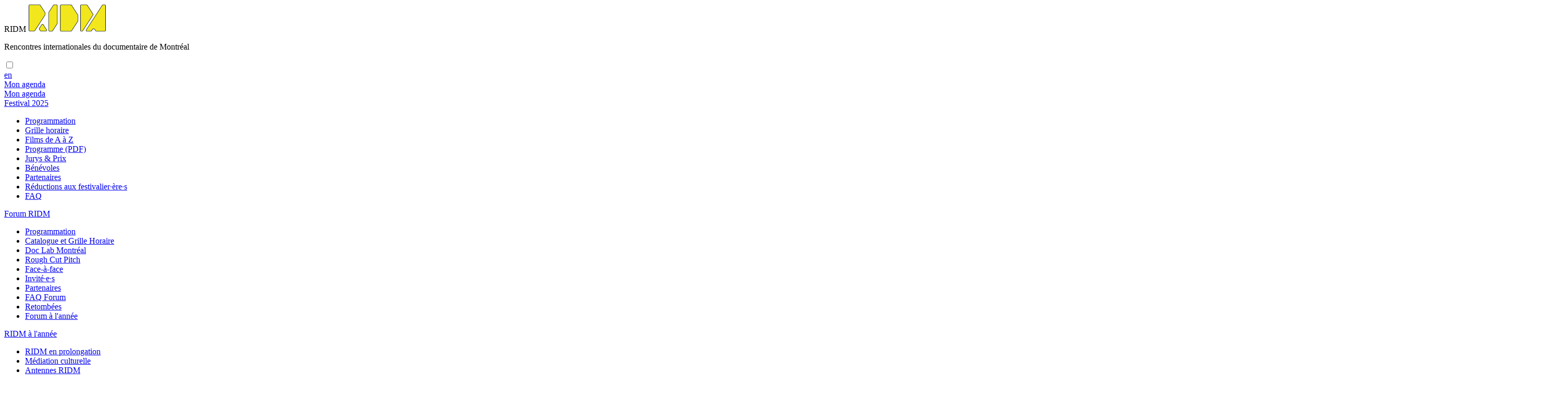

--- FILE ---
content_type: text/html; charset=UTF-8
request_url: https://ridm.ca/fr/nouvelles/decouvrir-section-reflechir-la-dystopie
body_size: 25542
content:

<!DOCTYPE html>
<html lang="fr">

<head>
    <meta charset="utf-8">
    <meta http-equiv="X-UA-Compatible" content="IE=edge,chrome=1">
            <title>RIDM - Découvrez la section RÉFLÉCHIR LA DYSTOPIE</title>
        <meta name="keywords" content="" />
        <meta name="description" content="">
        <meta name="robots" content="index,follow" />
        <meta name="language" content="fr">
        <meta property="og:url" content="http://ridm.ca/fr/nouvelles/decouvrir-section-reflechir-la-dystopie" />
        <meta property="og:title" content="Découvrez la section RÉFLÉCHIR LA DYSTOPIE" />
        <meta property="og:site_name" content="RIDM" />
        <meta property="og:description" content="" />
            <meta property="og:image" content="https://ridm.ca/img/generated/hero_img/2020_personnages_bleu_hero_image.jpg" />
        <meta name="HandheldFriendly" content="true" />
    <meta name="theme-color" content="#fdde41" />
    <meta name="viewport" content="width=device-width, initial-scale=1.0, maximum-scale=1.0, user-scalable=no">
    <!-- iOS Generic Meta -->
    <meta name="apple-mobile-web-app-capable" content="yes" />
    <meta content="yes" name="apple-touch-fullscreen" />
    <meta name="apple-mobile-web-app-status-bar-style" content="black" />
    <link rel="shortcut icon" type="image/x-icon" href="/favicon.ico" />
    <link rel="apple-touch-icon" href="/apple-touch-icon.png" />
    <link rel="icon" sizes="36x36" type="image/png" href="/android-chrome-36x36.png" />
    <link rel="icon" sizes="48x48" type="image/png" href="/android-chrome-48x48.png" />
    <link rel="icon" sizes="72x72" type="image/png" href="/android-chrome-72x72.png" />
    <link rel="icon" sizes="96x96" type="image/png" href="/android-chrome-96x96.png" />
    <link rel="icon" sizes="144x144" type="image/png" href="/android-chrome-144x144.png" />
    <link rel="icon" sizes="192x192" type="image/png" href="/android-chrome-192x192.png" />
    <link rel="apple-touch-icon" sizes="57x57" href="/apple-touch-icon-57x57.png" />
    <link rel="apple-touch-icon" sizes="60x60" href="/apple-touch-icon-60x60.png" />
    <link rel="apple-touch-icon" sizes="72x72" href="/apple-touch-icon-72x72.png" />
    <link rel="apple-touch-icon" sizes="72x72" href="/apple-touch-icon-76x76.png" />
    <link rel="apple-touch-icon" sizes="114x114" href="/apple-touch-icon-114x114.png" />
    <link rel="apple-touch-icon" sizes="114x114" href="/apple-touch-icon-120x120.png" />
    <link rel="apple-touch-icon" sizes="144x144" href="/apple-touch-icon-144x144.png" />
    <link rel="apple-touch-icon" sizes="144x144" href="/apple-touch-icon-152x152.png" />

    

    <link rel="stylesheet" type="text/css" href="/css/build.css?v=2.1" />
    <!-- <script src="https://app.beavertix.com/application/views/buy_tickets_v2/js/enr_iframe_external_cart.js?v=5"></script> -->
    <!-- Facebook Pixel Code -->
    <script>
        ! function(f, b, e, v, n, t, s) {
            if (f.fbq) return;
            n = f.fbq = function() {
                n.callMethod ?
                    n.callMethod.apply(n, arguments) : n.queue.push(arguments)
            };
            if (!f._fbq) f._fbq = n;
            n.push = n;
            n.loaded = !0;
            n.version = '2.0';
            n.queue = [];
            t = b.createElement(e);
            t.async = !0;
            t.src = v;
            s = b.getElementsByTagName(e)[0];
            s.parentNode.insertBefore(t, s)
        }(window, document, 'script',
            ' https://connect.facebook.net/en_US/fbevents.js');
        fbq('init', '650321922293648');
        fbq('track', 'PageView');
    </script>
    <noscript><img height="1" width="1" style="display:none" src=" https://www.facebook.com/tr?id=650321922293648&ev=PageView&noscript=1" /></noscript>
    <!-- End Facebook Pixel Code -->
</head>

<body ng-app="ridm">
            <input type="hidden" id="dcm-dates" value="31 - 31 déc. 1969">
        <script>
        (function(i, s, o, g, r, a, m) {
            i['GoogleAnalyticsObject'] = r;
            i[r] = i[r] || function() {
                (i[r].q = i[r].q || []).push(arguments)
            }, i[r].l = 1 * new Date();
            a = s.createElement(o),
                m = s.getElementsByTagName(o)[0];
            a.async = 1;
            a.src = g;
            m.parentNode.insertBefore(a, m)
        })(window, document, 'script', 'https://www.google-analytics.com/analytics.js', 'ga');

        ga('create', 'UA-18722490-1', 'auto');
        ga('send', 'pageview');
    </script>
    <script async defer crossorigin="anonymous" src="https://connect.facebook.net/fr_FR/sdk.js"></script>
    <script>
        window.fbAsyncInit = function() {
            FB.init({
                appId: '1721790388052425',
                xfbml: true,
                version: 'v8.0'
            });
        };
    </script>
    <!-- Facebook Pixel Code -->
    <script>
        window.fbAsyncInit = function() {
            FB.init({
                appId: '494512381615484',
                cookie: true,
                xfbml: true,
                version: 'v12.0'
            });
            FB.AppEvents.logPageView();
        };
        (function(d, s, id) {
            var js, fjs = d.getElementsByTagName(s)[0];
            if (d.getElementById(id)) {
                return;
            }
            js = d.createElement(s);
            js.id = id;
            js.src = "https://connect.facebook.net/en_US/sdk.js";
            fjs.parentNode.insertBefore(js, fjs);
        }(document, 'script', 'facebook-jssdk'));
    </script>
    <!-- End Facebook Pixel Code -->

    <!-- Facebook Pixel Code -->
    <script>
        ! function(f, b, e, v, n, t, s) {
            if (f.fbq) return;
            n = f.fbq = function() {
                n.callMethod ?
                    n.callMethod.apply(n, arguments) : n.queue.push(arguments)
            };
            if (!f._fbq) f._fbq = n;
            n.push = n;
            n.loaded = !0;
            n.version = '2.0';
            n.queue = [];
            t = b.createElement(e);
            t.async = !0;
            t.src = v;
            s = b.getElementsByTagName(e)[0];
            s.parentNode.insertBefore(t, s)
        }(window,
            document, 'script', 'https://connect.facebook.net/en_US/fbevents.js');
        fbq('init', '1768789690035746');
        fbq('track', 'PageView');
    </script>
    <noscript><img height="1" width="1" style="display:none" src="https://www.facebook.com/tr?id=1768789690035746&ev=PageView&noscript=1" /></noscript>
    <!-- DO NOT MODIFY -->
    <!-- End Facebook Pixel Code -->
        <header>
        <div class="left_head">
                            <!--  <div class="logo">RIDM <a href="/"><i class="icon-logo_main"></i></a></div> -->
                <div class="logo">RIDM
                    <a href="/fr">
                <svg
   version="1.1"
   id="svg2"
   width="150"
   height="auto"
   viewBox="0 0 3136 1117.3333"
   sodipodi:docname="RIDM2023_Logo.eps"
   xmlns:inkscape="http://www.inkscape.org/namespaces/inkscape"
   xmlns:sodipodi="http://sodipodi.sourceforge.net/DTD/sodipodi-0.dtd"
   xmlns="http://www.w3.org/2000/svg"
   xmlns:svg="http://www.w3.org/2000/svg">
  <defs
     id="defs6" />
  <sodipodi:namedview
     id="namedview4"
     pagecolor="#ffffff"
     bordercolor="#000000"
     borderopacity="0.25"
     inkscape:showpageshadow="2"
     inkscape:pageopacity="0.0"
     inkscape:pagecheckerboard="0"
     inkscape:deskcolor="#d1d1d1" />
  <g
     id="g8"
     inkscape:groupmode="layer"
     inkscape:label="ink_ext_XXXXXX"
     transform="matrix(1.3333333,0,0,-1.3333333,0,1117.3333)">
    <g
       id="g10"
       transform="scale(0.1)">
      <path
         d="m 9923.23,183.98 c -132.81,0 -240.85,107.961 -240.85,240.672 V 7948.22 c 0,132.8 108.04,240.85 240.85,240.85 h 2917.07 c 82.4,0 158.2,-41.39 202.9,-110.73 l 1865.9,-2900.77 c 25.1,-39.07 38.4,-84.18 38.4,-130.45 V 3297.09 c 0,-46.34 -13.3,-91.43 -38.3,-130.39 L 13061.7,294.602 C 13017,225.34 12941.2,183.98 12858.9,183.98 H 9923.23"
         style="fill:#f1e71c;fill-opacity:1;fill-rule:nonzero;stroke:none"
         id="path12" />
      <path
         d="M 12840.3,8254.07 H 9923.23 c -168.64,0 -305.85,-137.21 -305.85,-305.85 V 424.652 c 0,-168.55 137.21,-305.672 305.85,-305.672 h 2935.67 c 104.5,0 200.8,52.52 257.4,140.45 l 1847.6,2872.13 c 31.7,49.43 48.5,106.69 48.5,165.53 v 1750.03 c 0,58.75 -16.8,116 -48.6,165.56 l 0.1,-0.03 -1866.1,2900.91 c -56.7,87.97 -152.9,140.51 -257.5,140.51 z m 0,-130 c 60.2,0 115.6,-30.25 148.2,-80.84 l 1860.4,-2892.19 5.5,-8.58 c 18.4,-28.57 28,-61.54 28,-95.34 V 3297.09 c 0,-33.86 -9.6,-66.79 -27.9,-95.2 L 13007,329.852 c -32.6,-50.641 -87.9,-80.872 -148.1,-80.872 H 9923.23 c -96.97,0 -175.85,78.801 -175.85,175.672 V 7948.22 c 0,96.97 78.88,175.85 175.85,175.85 h 2917.07"
         style="fill:#151e28;fill-opacity:1;fill-rule:nonzero;stroke:none"
         id="path14" />
      <path
         d="m 20536.3,184.063 c -82.4,0 -158.1,41.296 -202.5,110.476 l -256.3,398.391 c -85.8,133.422 -231.8,213.082 -390.5,213.121 -158.6,0 -304.6,-79.649 -390.5,-213.051 l -256.3,-398.512 c -44.5,-69.129 -120.2,-110.425 -202.4,-110.425 h -1170.7 c -89.6,0 -168.7,46.996 -211.7,125.699 -42.8,78.597 -39.4,170.5 9.1,245.828 l 4847.4,7522.86 c 44.7,69.26 120.5,110.61 202.7,110.61 h 524.8 c 132.8,0 240.8,-108.04 240.8,-240.85 V 424.77 c 0,-132.731 -108,-240.707 -240.8,-240.707 h -2503.1"
         style="fill:#f1e71c;fill-opacity:1;fill-rule:nonzero;stroke:none"
         id="path16" />
      <path
         d="m 23039.4,8254.07 h -524.8 c -104.4,0 -200.6,-52.49 -257.3,-140.39 v 0.03 L 17409.8,590.789 c -61.6,-95.629 -65.9,-212.309 -11.4,-312.148 54.5,-99.922 154.9,-159.578 268.7,-159.578 h 1170.7 c 104.4,0 200.5,52.457 257.1,140.269 l 256.3,398.488 c 73.9,114.762 199.4,183.219 335.8,183.219 136.5,-0.027 262,-68.559 335.8,-183.277 l 256.3,-398.371 c 56.5,-87.871 152.6,-140.328 257.2,-140.328 h 983.4 1519.7 c 168.6,0 305.8,137.148 305.8,305.699 V 7948.21 c 0,168.64 -137.2,305.86 -305.8,305.86 z m 0,-130 c 97,0 175.8,-78.89 175.8,-175.86 V 424.762 c 0,-96.883 -78.8,-175.703 -175.8,-175.703 h -1519.7 -983.4 c -60.2,0 -115.4,30.14 -147.9,80.66 l -256.2,398.39 c -97.9,152.071 -264.3,242.891 -445.2,242.93 -180.8,0 -347.2,-90.789 -445.1,-242.891 L 18985.6,329.73 c -32.6,-50.511 -87.8,-80.671 -147.8,-80.671 h -1170.7 c -66.4,0 -122.8,33.472 -154.6,91.832 -31.8,58.238 -29.3,123.66 6.6,179.48 l 4824.8,7487.669 22.7,35.17 c 32.6,50.63 88,80.86 148,80.86 h 524.8"
         style="fill:#151e28;fill-opacity:1;fill-rule:nonzero;stroke:none"
         id="path18" />
      <path
         d="m 15993.6,181.051 c -132.8,0 -240.8,108.039 -240.8,240.847 V 7947.68 c 0,132.75 108,240.76 240.8,240.76 h 1572 c 82.2,0 157.9,-41.3 202.5,-110.49 l 1737.2,-2696.02 c 51.1,-79.23 51,-181.65 0,-260.92 L 16393.2,291.48 c -44.4,-69.16 -120.1,-110.429 -202.2,-110.429 h -197.4"
         style="fill:#f1e71c;fill-opacity:1;fill-rule:nonzero;stroke:none"
         id="path20" />
      <path
         d="m 17565.6,8253.44 h -1572 c -168.6,0 -305.8,-137.15 -305.8,-305.76 V 421.898 c 0,-168.636 137.2,-305.859 305.8,-305.859 h 197.4 c 104.3,0 200.4,52.43 256.9,140.242 l 3112,4829.519 c 64.9,100.67 64.9,230.72 0,331.34 l -1737.1,2696.04 c -56.7,87.81 -152.8,140.26 -257.2,140.26 z m 0,-130 c 60,0 115.3,-30.17 147.9,-80.68 L 19450.7,5346.7 c 37.2,-57.83 37.2,-132.6 -0.1,-190.48 L 16338.5,326.59 c -32.4,-50.43 -87.6,-80.551 -147.5,-80.551 h -197.4 c -96.9,0 -175.8,78.891 -175.8,175.859 V 7947.68 c 0,96.92 78.9,175.76 175.8,175.76 h 1572"
         style="fill:#151e28;fill-opacity:1;fill-rule:nonzero;stroke:none"
         id="path22" />
      <path
         d="m 6453.08,184.063 c -132.76,0 -240.77,107.937 -240.77,240.609 V 5854.32 c 0,46.3 13.3,91.46 38.46,130.59 l 1349.01,2093.62 c 44.54,69.22 120.29,110.53 202.66,110.53 h 726.15 c 132.7,0 240.67,-108.04 240.67,-240.85 v -5369 c 0,-46.51 -13.24,-91.68 -38.29,-130.62 L 7342.86,294.281 C 7298.34,225.27 7222.66,184.063 7140.42,184.063 h -687.34"
         style="fill:#f1e71c;fill-opacity:1;fill-rule:nonzero;stroke:none"
         id="path24" />
      <path
         d="m 8528.59,8254.06 h -726.16 c -104.56,0 -200.75,-52.45 -257.29,-140.33 L 6196.09,6020.06 c -31.9,-49.62 -48.78,-106.94 -48.78,-165.75 V 424.672 c 0,-168.524 137.18,-305.609 305.76,-305.609 h 687.35 c 104.44,0 200.54,52.359 257.07,140.019 L 8785.63,2413.43 c 31.81,49.43 48.63,106.75 48.63,165.78 v 5369 c 0,168.64 -137.12,305.85 -305.67,305.85 z m 0,-130 c 96.86,0 175.67,-78.89 175.67,-175.85 v -5369 c 0,-34.02 -9.67,-67.02 -27.91,-95.37 L 7288.25,329.539 c -32.51,-50.391 -87.77,-80.48 -147.83,-80.48 h -687.35 c -96.91,0 -175.76,78.781 -175.76,175.613 V 5854.31 c 0,33.81 9.73,66.82 28.06,95.34 l 1349.1,2093.74 c 32.5,50.52 87.81,80.67 147.96,80.67 h 726.16"
         style="fill:#151e28;fill-opacity:1;fill-rule:nonzero;stroke:none"
         id="path26" />
      <path
         d="m 3866.3,205.699 c -82.19,0 -157.86,41.27 -202.43,110.403 l -301.2,467.617 c -51.16,79.301 -51.15,181.75 0.02,261.071 l 746.91,1159.24 c 44.57,69.15 120.31,110.45 202.61,110.47 82.25,0 157.99,-41.3 202.58,-110.48 L 5549.29,598.469 c 25.11,-38.957 38.38,-84.078 38.38,-130.539 v -20.559 c 0,-132.711 -107.91,-240.711 -240.57,-240.762 l -1480.66,-0.91 h -0.14"
         style="fill:#f1e71c;fill-opacity:1;fill-rule:nonzero;stroke:none"
         id="path28" />
      <path
         d="m 4312.19,2379.51 c -104.48,-0.04 -200.63,-52.46 -257.23,-140.27 l -746.9,-1159.22 c -64.98,-100.739 -64.98,-230.848 -0.03,-331.5 l 301.21,-467.641 c 56.6,-87.789 152.68,-140.168 257.05,-140.168 0.06,0 0.12,0 0.18,0 l 1480.66,0.898 c 168.48,0.063 305.54,137.243 305.54,305.762 v 20.559 c 0,58.968 -16.85,116.281 -48.75,165.75 l -1034.5,1605.56 c -56.6,87.81 -152.79,140.27 -257.23,140.27 z m 0.02,-130 c 60.08,-0.01 115.38,-30.18 147.93,-80.68 L 5494.67,563.23 c 18.32,-28.421 28,-61.371 28,-95.3 v -20.559 c 0,-96.879 -78.77,-175.723 -175.62,-175.762 l -1480.76,-0.898 c -60,0 -115.24,30.129 -147.76,80.559 l -301.27,467.742 c -37.33,57.84 -37.31,132.629 0.08,190.598 l 746.89,1159.2 c 32.55,50.51 87.87,80.67 147.98,80.7"
         style="fill:#151e28;fill-opacity:1;fill-rule:nonzero;stroke:none"
         id="path30" />
      <path
         d="m 480.527,212.652 c -132.738,0 -240.73,108.039 -240.73,240.86 V 7958.1 c 0,132.81 107.992,240.86 240.73,240.86 H 3425.83 c 82.19,0 157.87,-41.25 202.45,-110.35 l 1401.73,-2175.5 c 25.14,-39 38.42,-84.14 38.42,-130.54 v -632.52 c 0,-46.6 -13.41,-91.89 -38.79,-130.97 L 1984.05,322.492 C 1939.51,253.691 1864,212.652 1782.04,212.652 H 480.527"
         style="fill:#f1e71c;fill-opacity:1;fill-rule:nonzero;stroke:none"
         id="path32" />
      <path
         d="M 3425.83,8263.96 H 480.527 c -168.582,0 -305.73,-137.21 -305.73,-305.86 V 453.5 c 0,-168.641 137.148,-305.848 305.73,-305.848 H 1782.04 c 104.1,0 200.01,52.137 256.55,139.477 L 5084.16,4983.68 c 32.23,49.65 49.27,107.15 49.27,166.37 v 632.52 c 0,58.93 -16.88,116.25 -48.78,165.74 L 3682.9,8123.85 c -56.6,87.72 -152.69,140.11 -257.07,140.11 z m 0,-130 c 60.01,0 115.28,-30.13 147.79,-80.52 L 4975.38,5877.89 c 18.35,-28.48 28.05,-61.44 28.05,-95.32 v -632.52 c 0,-34 -9.79,-67.05 -28.35,-95.64 L 1929.45,357.77 c -32.47,-50.168 -87.58,-80.118 -147.41,-80.118 H 480.527 c -96.898,0 -175.73,78.887 -175.73,175.848 v 7504.6 c 0,96.97 78.832,175.86 175.73,175.86 H 3425.83"
         style="fill:#151e28;fill-opacity:1;fill-rule:nonzero;stroke:none"
         id="path34" />
    </g>
  </g>
</svg>
                <!-- <div class="logo">RIDM
                    <a href="/">
                    <svg
                    version="1.1"
                    id="svg2"
                    width="150"
                    height="auto"
                    viewBox="0 0 3144 1117.3333"
                    sodipodi:docname="LogoRIDM (1) (1).eps"
                    xmlns:inkscape="http://www.inkscape.org/namespaces/inkscape"
                    xmlns:sodipodi="http://sodipodi.sourceforge.net/DTD/sodipodi-0.dtd"
                    xmlns="http://www.w3.org/2000/svg"
                    xmlns:svg="http://www.w3.org/2000/svg">
                    <defs
                        id="defs6" />
                    <sodipodi:namedview
                        id="namedview4"
                        pagecolor="#ffffff"
                        bordercolor="#000000"
                        borderopacity="0.25"
                        inkscape:showpageshadow="2"
                        inkscape:pageopacity="0.0"
                        inkscape:pagecheckerboard="0"
                        inkscape:deskcolor="#d1d1d1" />
                    <g
                        id="g8"
                        inkscape:groupmode="layer"
                        inkscape:label="ink_ext_XXXXXX"
                        transform="matrix(1.3333333,0,0,-1.3333333,0,1117.3333)">
                        <g
                        id="g10"
                        transform="scale(0.1)">
                        <path
                            d="m 9978.44,185.691 c -132.81,0 -240.86,107.957 -240.86,240.668 V 7949.93 c 0,132.81 108.05,240.86 240.86,240.86 h 2917.06 c 82.4,0 158.2,-41.4 202.9,-110.74 l 1865.9,-2900.77 c 25.1,-39.08 38.4,-84.18 38.4,-130.45 V 3298.8 c 0,-46.34 -13.3,-91.42 -38.3,-130.39 L 13116.9,296.309 c -44.7,-69.25 -120.5,-110.618 -202.8,-110.618 H 9978.44"
                            style="fill:#e9e72e;fill-opacity:1;fill-rule:nonzero;stroke:none"
                            id="path12" />
                        <path
                            d="M 12895.5,8255.79 H 9978.44 c -168.65,0 -305.86,-137.22 -305.86,-305.86 V 426.359 c 0,-168.55 137.21,-305.668 305.86,-305.668 h 2935.66 c 104.5,0 200.8,52.52 257.4,140.45 l 1847.6,2872.129 c 31.7,49.43 48.6,106.69 48.6,165.53 v 1750.03 c 0,58.75 -16.9,116 -48.7,165.56 l 0.1,-0.03 -1866.1,2900.91 c -56.7,87.97 -152.9,140.52 -257.5,140.52 z m 0,-130 c 60.2,0 115.6,-30.26 148.2,-80.85 l 1861,-2893.09 4.9,-7.68 c 18.4,-28.57 28.1,-61.54 28.1,-95.34 V 3298.8 c 0,-33.86 -9.7,-66.79 -28,-95.2 L 13062.3,331.559 c -32.7,-50.637 -88,-80.868 -148.2,-80.868 H 9978.44 c -96.97,0 -175.86,78.797 -175.86,175.668 V 7949.93 c 0,96.97 78.89,175.86 175.86,175.86 h 2917.06"
                            style="fill:#1c222b;fill-opacity:1;fill-rule:nonzero;stroke:none"
                            id="path14" />
                        <path
                            d="m 20591.5,185.77 c -82.4,0 -158.1,41.3 -202.5,110.48 l -256.3,398.391 c -85.8,133.422 -231.8,213.07 -390.5,213.109 -158.6,0 -304.6,-79.641 -390.5,-213.039 l -256.3,-398.5 C 19050.9,227.07 18975.2,185.77 18893,185.77 h -1170.7 c -89.6,0 -168.7,46.992 -211.6,125.691 -42.9,78.621 -39.5,170.508 9,245.828 l 4847.4,7522.871 c 44.7,69.27 120.5,110.62 202.7,110.62 h 524.8 c 132.8,0 240.8,-108.05 240.8,-240.86 V 426.469 c 0,-132.719 -108,-240.699 -240.8,-240.699 h -2503.1"
                            style="fill:#e9e72e;fill-opacity:1;fill-rule:nonzero;stroke:none"
                            id="path16" />
                        <path
                            d="m 23094.6,8255.78 h -524.8 c -104.4,0 -200.6,-52.49 -257.3,-140.39 v 0.03 L 17465,592.5 c -61.6,-95.629 -65.9,-212.309 -11.4,-312.148 54.5,-99.922 154.9,-159.582 268.7,-159.582 H 18893 c 104.4,0 200.5,52.46 257.1,140.269 l 256.3,398.492 c 73.9,114.758 199.4,183.219 335.8,183.219 136.5,-0.031 262,-68.559 335.8,-183.281 l 256.3,-398.367 c 56.5,-87.872 152.6,-140.332 257.2,-140.332 h 983.4 1519.7 c 168.7,0 305.8,137.152 305.8,305.699 V 7949.92 c 0,168.64 -137.1,305.86 -305.8,305.86 z m 0,-130.01 c 97,0 175.8,-78.88 175.8,-175.85 V 426.469 c 0,-96.879 -78.8,-175.699 -175.8,-175.699 h -1519.7 -983.4 c -60.2,0 -115.4,30.14 -147.9,80.66 l -256.2,398.39 c -97.9,152.078 -264.3,242.891 -445.2,242.93 -180.8,0 -347.2,-90.789 -445.1,-242.891 L 19040.8,331.441 C 19008.2,280.93 18953,250.77 18893,250.77 h -1170.7 c -66.4,0 -122.8,33.472 -154.6,91.832 -31.7,58.238 -29.3,123.66 6.6,179.488 l 4825.7,7489.09 21.8,33.75 c 32.6,50.62 88,80.84 148,80.84 h 524.8"
                            style="fill:#1c222b;fill-opacity:1;fill-rule:nonzero;stroke:none"
                            id="path18" />
                        <path
                            d="m 16048.8,182.75 c -132.8,0 -240.8,108.051 -240.8,240.859 V 7949.39 c 0,132.76 108,240.77 240.8,240.77 h 1572.1 c 82.1,0 157.8,-41.31 202.4,-110.5 l 1737.2,-2696.02 c 51.1,-79.24 51,-181.65 0,-260.92 L 16448.4,293.191 C 16404,224.02 16328.4,182.75 16246.2,182.75 h -197.4"
                            style="fill:#e9e72e;fill-opacity:1;fill-rule:nonzero;stroke:none"
                            id="path20" />
                        <path
                            d="m 17620.8,8255.15 h -1572 c -168.6,0 -305.8,-137.15 -305.8,-305.76 V 423.609 c 0,-168.64 137.2,-305.859 305.8,-305.859 h 197.4 c 104.3,0 200.4,52.43 256.9,140.242 l 3112,4829.518 c 64.9,100.68 64.9,230.72 0,331.34 L 17878,8114.89 c -56.7,87.81 -152.8,140.26 -257.2,140.26 z m 0,-130 c 60,0 115.3,-30.17 147.9,-80.67 l 1737.2,-2696.06 c 37.2,-57.84 37.2,-132.61 -0.1,-190.49 L 16393.7,328.309 c -32.4,-50.438 -87.6,-80.559 -147.5,-80.559 h -197.4 c -96.9,0 -175.8,78.891 -175.8,175.859 V 7949.39 c 0,96.92 78.9,175.76 175.8,175.76 h 1572"
                            style="fill:#1c222b;fill-opacity:1;fill-rule:nonzero;stroke:none"
                            id="path22" />
                        <path
                            d="m 6508.28,185.77 c -132.75,0 -240.76,107.941 -240.76,240.609 V 5856.03 c 0,46.3 13.29,91.46 38.45,130.6 l 1349.01,2093.61 c 44.54,69.22 120.29,110.53 202.66,110.53 h 726.15 c 132.7,0 240.67,-108.04 240.67,-240.85 v -5369 c 0,-46.52 -13.24,-91.67 -38.29,-130.62 L 7398.06,296 c -44.51,-69.02 -120.2,-110.23 -202.44,-110.23 h -687.34"
                            style="fill:#e9e72e;fill-opacity:1;fill-rule:nonzero;stroke:none"
                            id="path24" />
                        <path
                            d="m 8583.79,8255.77 h -726.15 c -104.57,0 -200.76,-52.45 -257.3,-140.32 L 6251.29,6021.77 c -31.89,-49.62 -48.77,-106.94 -48.77,-165.74 V 426.379 c 0,-168.52 137.18,-305.609 305.76,-305.609 h 687.34 c 104.44,0 200.54,52.359 257.08,140.019 L 8840.84,2415.14 c 31.8,49.43 48.62,106.75 48.62,165.78 v 5369 c 0,168.64 -137.12,305.85 -305.67,305.85 z m 0,-130 c 96.86,0 175.67,-78.89 175.67,-175.85 v -5369 c 0,-34.02 -9.67,-67.02 -27.9,-95.37 L 7343.45,331.25 c -32.5,-50.391 -87.77,-80.48 -147.83,-80.48 h -687.34 c -96.92,0 -175.76,78.781 -175.76,175.609 V 5856.03 c 0,33.81 9.72,66.81 28.05,95.33 l 1349.1,2093.75 c 32.5,50.51 87.81,80.66 147.97,80.66 h 726.15"
                            style="fill:#1c222b;fill-opacity:1;fill-rule:nonzero;stroke:none"
                            id="path26" />
                        <path
                            d="m 3921.51,207.41 c -82.19,0 -157.88,41.27 -202.44,110.399 L 3417.88,785.43 c -51.17,79.3 -51.16,181.75 0,261.06 l 746.92,1159.25 c 44.57,69.15 120.31,110.45 202.61,110.47 82.26,0 157.99,-41.3 202.58,-110.48 L 5604.49,600.191 c 25.11,-38.961 38.38,-84.101 38.38,-130.55 v -20.559 c 0,-132.711 -107.91,-240.711 -240.56,-240.762 l -1480.67,-0.91 h -0.13"
                            style="fill:#e9e72e;fill-opacity:1;fill-rule:nonzero;stroke:none"
                            id="path28" />
                        <path
                            d="m 4367.39,2381.22 c -104.47,-0.04 -200.63,-52.46 -257.23,-140.27 l -746.9,-1159.22 c -64.98,-100.738 -64.98,-230.851 -0.03,-331.5 l 301.22,-467.64 c 56.59,-87.789 152.67,-140.168 257.04,-140.168 0.06,0 0.12,0 0.19,0 l 1480.65,0.898 c 168.49,0.059 305.55,137.243 305.55,305.762 v 20.559 c 0,58.968 -16.86,116.281 -48.75,165.75 L 4624.63,2240.95 c -56.6,87.81 -152.79,140.27 -257.24,140.27 z m 0.02,-130 c 60.08,-0.01 115.38,-30.18 147.94,-80.68 L 5549.87,564.941 c 18.32,-28.421 28.01,-61.371 28.01,-95.3 v -20.559 c 0,-96.883 -78.78,-175.723 -175.63,-175.762 l -1480.76,-0.898 c -59.99,0 -115.24,30.129 -147.75,80.558 l -301.28,467.739 c -37.32,57.84 -37.3,132.633 0.08,190.601 l 746.89,1159.2 c 32.56,50.51 87.87,80.67 147.98,80.7"
                            style="fill:#1c222b;fill-opacity:1;fill-rule:nonzero;stroke:none"
                            id="path30" />
                        <path
                            d="M 535.73,214.359 C 402.988,214.359 295,322.398 295,455.211 V 7959.81 c 0,132.81 107.988,240.86 240.73,240.86 h 2945.3 c 82.18,0 157.87,-41.26 202.46,-110.36 L 5085.22,5914.82 c 25.13,-39 38.41,-84.14 38.41,-130.54 v -632.52 c 0,-46.6 -13.41,-91.89 -38.79,-130.97 L 2039.25,324.211 c -44.53,-68.801 -120.04,-109.852 -202,-109.852 H 535.73"
                            style="fill:#e9e72e;fill-opacity:1;fill-rule:nonzero;stroke:none"
                            id="path32" />
                        <path
                            d="M 3481.03,8265.67 H 535.73 C 367.148,8265.67 230,8128.46 230,7959.81 V 455.211 C 230,286.57 367.148,149.359 535.73,149.359 h 1301.52 c 104.1,0 200.01,52.141 256.54,139.481 l 3045.57,4696.55 c 32.24,49.65 49.28,107.16 49.28,166.37 v 632.52 c 0,58.93 -16.89,116.25 -48.78,165.75 L 3738.1,8125.56 c -56.59,87.72 -152.69,140.11 -257.07,140.11 z m 0,-130 c 60.01,0 115.28,-30.13 147.79,-80.52 L 5030.58,5879.61 c 18.35,-28.49 28.06,-61.45 28.06,-95.33 v -632.52 c 0,-34 -9.79,-67.05 -28.35,-95.64 L 1984.66,359.48 c -32.48,-50.167 -87.58,-80.121 -147.41,-80.121 H 535.73 C 438.832,279.359 360,358.25 360,455.211 V 7959.81 c 0,96.97 78.832,175.86 175.73,175.86 h 2945.3"
                            style="fill:#1c222b;fill-opacity:1;fill-rule:nonzero;stroke:none"
                            id="path34" />
                        </g>
                    </g>
                    </svg> -->
                        <!-- <svg version="1.1" id="Layer_1" xmlns="http://www.w3.org/2000/svg" xmlns:xlink="http://www.w3.org/1999/xlink" x="0px" y="0px" width="100" viewBox="0 0 349.305 123.69" enable-background="new 0 0 349.305 123.69" xml:space="preserve">
                            <g>
                                <path d="M195.328,2.575c-0.974-1.516-2.652-2.383-4.454-2.383h-43.801c-2.924,0-5.021,2.274-5.021,5.197v112.965
                                    c0,2.923,2.097,4.838,5.021,4.838h44.08c1.802,0,3.479-0.689,4.454-2.203l27.673-43.012c0.548-0.854,0.772-1.735,0.772-2.752V48.95
                                    c0-1.016-0.225-1.988-0.772-2.841L195.328,2.575z" />
                                <path d="M344.012,0.192h-7.88c-1.8,0-3.477,0.867-4.452,2.38l-72.785,112.706c-2.271,3.524,0.26,7.914,4.453,7.914h17.576
                                    c1.8,0,3.477-0.688,4.451-2.201l3.85-5.87c2.084-3.239,6.819-3.183,8.902,0.057l3.849,5.783c0.974,1.515,2.65,2.231,4.451,2.231
                                    h14.766h22.819c2.924,0,5.041-1.916,5.041-4.839V5.388C349.053,2.465,346.936,0.192,344.012,0.192z" />
                                <path d="M292.356,43.011L266.274,2.576c-0.977-1.513-2.652-2.384-4.453-2.384H238.22c-2.923,0-5.167,2.283-5.167,5.206v112.999
                                    c0,2.923,2.244,4.795,5.167,4.795h2.962c1.799,0,3.475-0.666,4.45-2.178l46.725-72.389
                                    C293.481,46.877,293.481,44.759,292.356,43.011z" />
                                <path d="M126.133,0.192H115.23c-1.801,0-3.478,0.866-4.453,2.381L90.709,33.984c-0.551,0.855-0.657,1.828-0.657,2.845v81.524
                                    c0,2.923,1.994,4.838,4.917,4.838h10.32c1.799,0,3.475-0.688,4.449-2.199l20.656-32.233c0.551-0.854,0.657-1.739,0.657-2.755V5.389
                                    C131.053,2.465,129.057,0.192,126.133,0.192z" />
                                <path d="M67.276,90.783c-2.085-3.237-6.817-3.237-8.903,0l-11.215,17.406c-1.127,1.746-1.127,3.99,0,5.736l4.523,7.021
                                    c0.975,1.513,2.652,2.428,4.453,2.426l22.43-0.012c2.922-0.002,5.49-2.371,5.49-5.293v-0.309c0-1.018-0.492-2.014-1.043-2.869
                                    L67.276,90.783z" />
                                <path d="M76.053,47.456v-9.496c0-1.018-0.391-2.014-0.941-2.869L54.015,2.522c-0.975-1.513-2.7-2.33-4.499-2.33H5.292
                                    c-2.923,0-5.24,2.178-5.24,5.101v112.682c0,2.923,2.317,5.218,5.24,5.218h19.542c1.793,0,3.465-0.871,4.441-2.375l45.827-70.5
                                    C75.659,49.459,76.053,48.478,76.053,47.456z" />
                            </g>
                        </svg> -->
                    </a>
                </div>
                        <p>Rencontres internationales du documentaire de Montréal</p>
        </div>
        <input type="checkbox" id="toggleMenu">
        <label for="toggleMenu"><span></span></label>
        <div class="right_head">
            <div class="icon_wrapper">
                <div class="icon_wrapper_center">
                                            <a href="/en/news/explore-section-contemplating-dystopia" class="lang">en</a>
                                        <label for="search-form-checkbox" class="search"><i class="icon-search_main"></i></label>
                                            <a href="/fr/soutenez-nous" class="donation"><i class="icon-icon_give"></i></a>
                                    </div>
            </div>
                                        <a href="/fr/mon-agenda" class="head_faq"><span>Mon agenda</span></a>
                        <!--
            <a href="/fr/connexion-mon-agenda" class="head_agenda "><span>Mon agenda</span></a>
            -->
        </div>
        <div class="bg"></div>
        <div class="menu">
            <div class="social">
                <a href="https://www.facebook.com/RIDMFestival/" class="facebook-ga" target="_blank"><i class="icon-facebook"></i></a>
				<a href="https://www.linkedin.com/company/ridmmtl/?viewAsMember=true" class="linkedin-ga" target="_blank"><i class="icon2-linkedin"></i></a>
				<a href="https://bsky.app/profile/ridm-festival.bsky.social" class="bluesky-ga" target="_blank"><i class="icon2-bluesky"></i></a>
                <a href="https://www.instagram.com/ridm_festival/" class="instagram-ga" target="_blank"><i class="icon-instagram-2"></i></a>
                <a href="https://www.youtube.com/user/RIDMFestival" class="youtube-ga yt" target="_blank"><i class="icon-youtube"></i></a>
                <a href="https://vimeo.com/ridm" class="vimeo-ga vm" target="_blank"><i class="icon-vimeo"></i></a>
            </div>




            <nav>
                                                    <div class="block mobile">
                        <div class="title">
                            <a href="/fr/mon-agenda" class="head_faq"><span>Mon agenda</span></a>
                        </div>
                    </div>
                                                    <div class="block">

                        <div class="title "><a href="/fr/festival-2025" ><span>Festival 2025 </span><i class="icon-arrow_right"></i></a></div>
                                                    <ul>
                                                                    <li class=""><a href="/fr/festival-2025/programmation" >Programmation</a></li>
                                                                    <li class=""><a href="/fr/grille-horaire" >Grille horaire</a></li>
                                                                    <li class=""><a href="/fr/films" >Films de A à Z</a></li>
                                                                    <li class=""><a href="https://ridm.ca/fr/telechargements/programme-pdf" target="_blank">Programme (PDF)</a></li>
                                                                    <li class=""><a href="/fr/jurys-prix" >Jurys & Prix</a></li>
                                                                    <li class=""><a href="/fr/devenez-benevole" >Bénévoles</a></li>
                                                                    <li class=""><a href="/fr/partenaires" >Partenaires</a></li>
                                                                    <li class=""><a href="/fr/reductions-aux-festivaliers" >Réductions aux festivalier·ère·s</a></li>
                                                                    <li class=""><a href="/fr/faq" >FAQ</a></li>
                                                            </ul>
                                            </div>
                                    <div class="block">

                        <div class="title "><a href="/fr/forum-ridm" ><span>Forum RIDM </span><i class="icon-arrow_right"></i></a></div>
                                                    <ul>
                                                                    <li class=""><a href="/fr/programmation-forum-ridm" >Programmation</a></li>
                                                                    <li class=""><a href="https://ridm.ca/uploads/document/catalogue_forumridm_2025_final29octobre_taille_reduite.pdf" target="_blank">Catalogue et Grille Horaire</a></li>
                                                                    <li class=""><a href="/fr/doc-lab-montreal-2025" >Doc Lab Montréal</a></li>
                                                                    <li class=""><a href="/fr/forum-ridm/rough-cut-pitch-2025" >Rough Cut Pitch</a></li>
                                                                    <li class=""><a href="/fr/forum-ridm/face-a-face" >Face-à-face</a></li>
                                                                    <li class=""><a href="/fr/forum-ridm/invitees" >Invité·e·s</a></li>
                                                                    <li class=""><a href="/fr/forum-ridm/partenaires-forum-ridm-2024" >Partenaires</a></li>
                                                                    <li class=""><a href="/fr/faq/faq-forum" >FAQ Forum</a></li>
                                                                    <li class=""><a href="/fr/forum-ridm/retombees" >Retombées</a></li>
                                                                    <li class=""><a href="/fr/forum-ridm/forum-a-lannee" >Forum à l'année</a></li>
                                                            </ul>
                                            </div>
                                    <div class="block">

                        <div class="title "><a href="/fr/ridm-a-lannee" ><span>RIDM à l'année </span><i class="icon-arrow_right"></i></a></div>
                                                    <ul>
                                                                    <li class=""><a href="/fr/ridm-en-prolongation" >RIDM en prolongation</a></li>
                                                                    <li class=""><a href="/fr/ridm-a-lannee/mediation-culturelle" >Médiation culturelle</a></li>
                                                                    <li class=""><a href="/fr/ridm-a-lannee/antennes-ridm" >Antennes RIDM</a></li>
                                                                    <li class=""><a href="/fr/cam-en-tournee" >CAM en tournée</a></li>
                                                            </ul>
                                            </div>
                                <div class="block solo">
                    <div class="title">&nbsp;</div>
                    <ul>
                                                    <li class="">
                                <a href="/fr/a-propos" >
                                    À propos <i class="icon-arrow_right"></i>
                                </a>
                                                                    <ul>
                                                                                    <li class=""><a href="/fr/a-propos/notre-mission" >Mission</a></li>
                                                                                    <li class=""><a href="/fr/a-propos/equipe-et-conseil-dadministration" >Équipe</a></li>
                                                                                    <li class=""><a href="/fr/contact-ridm" >Contact</a></li>
                                                                                    <li class=""><a href="/fr/a-propos/carrieres" >Carrières</a></li>
                                                                                    <li class=""><a href="/fr/a-propos/fr/politique-de-confidentialite" >Politique de confidentialité</a></li>
                                                                                    <li class=""><a href="/fr/a-propos/remerciements" >Remerciements</a></li>
                                                                            </ul>
                                                            </li>
                                                    <li class="">
                                <a href="/fr/amies-du-festival" >
                                    Ami·e·s du festival</i>
                                </a>
                                                            </li>
                                                    <li class="">
                                <a href="/fr/ou-manger" >
                                    Où manger ?</i>
                                </a>
                                                            </li>
                                                    <li class="active">
                                <a href="/fr/nouvelles" >
                                    Nouvelles</i>
                                </a>
                                                            </li>
                                                    <li class="">
                                <a href="/fr/medias" >
                                    Médias<i class="icon-arrow_right"></i>
                                </a>
                                                                    <ul>
                                                                                    <li class=""><a href="/fr/medias/communiques" >Communiqués</a></li>
                                                                                    <li class=""><a href="/fr/telechargements" >Téléchargements</a></li>
                                                                                    <li class=""><a href="/fr/accreditations-medias" >Accréditations médias</a></li>
                                                                                    <li class=""><a href="/fr/medias/revue-de-presse" >Revue de presse</a></li>
                                                                            </ul>
                                                            </li>
                                                    <li class="">
                                <a href="/fr/archives" >
                                    Archives<i class="icon-arrow_right"></i>
                                </a>
                                                                    <ul>
                                                                                    <li class=""><a href="/fr/archives/archives-2023" >Archives 2023</a></li>
                                                                                    <li class=""><a href="/fr/archives/archives-2022" >Archives 2022</a></li>
                                                                                    <li class=""><a href="/fr/archives/2021-archives" >Archives 2021</a></li>
                                                                                    <li class=""><a href="/fr/archives/archives-2020" >Archives 2020</a></li>
                                                                                    <li class=""><a href="/fr/archives/archives-2019" >Archives 2019</a></li>
                                                                                    <li class=""><a href="/fr/archives/archives-2018" >Archives 2018</a></li>
                                                                            </ul>
                                                            </li>
                                                    <li class="">
                                <a href="/fr/nos-engagements" >
                                    Nos engagements</i>
                                </a>
                                                            </li>
                                                    <li class="">
                                <a href="/fr/soutenez-nous" >
                                    Soutenez-nous</i>
                                </a>
                                                            </li>
                                            </ul>
                </div>
                <div class="extra"></div>
            </nav>
        </div>
        <div class="searchPanel">
            <input type="checkbox" id="search-form-checkbox" aria-hidden="true">
            <form id="searchform" action="/fr/recherche">
                <input type="text" name="search" placeholder="Rechercher dans tout le site..." autocomplete="off">
            </form>
            <p>Chercher par film, nouvelle, numéro de séance, activité ou mots-clés</p>
            <a href="" class="close_search"></a>
        </div>
    </header>

    
<section class="fiche_nouvelle" data-template="fiche_nouvelle">
	<div class="main_hero">
		<div class="bg"></div>
		
		    <img src="/img/generated/hero_img/2020_personnages_bleu_hero_image.jpg" alt="" />
			
		    
		    
		    
		
		<img class="mobile-image" src="/img/layout/placeholder_780x585.png" alt="">
		<div class="main_hero_content">
			<span class="tag">
				19 Novembre 2020				<span>Festival</span>			</span>
			<h2 class="smallTitle">Découvrez la section RÉFLÉCHIR LA DYSTOPIE</h2>
		</div>
		<div class="cta_trailer">
			
			    
			    
			    
			    
			
		</div>
	</div>
	
<div class="currentPageTitle_block">
	Nouvelles</div>
	<div class="sticky_nav">
		            <a href="/fr/nouvelles" class="offset_block" >
				<div>Nouvelles</div>
			</a>
				<div class="nav_block">
												</div>
	</div>
	<article>
		<div class="shareBox">
			<div class="wrapper">
				<div class="share">
					<a href=""><i class="icon-share"></i>Partager</a>
				</div>
				<div class="shareBoxLinks">
					<ul>
						<li><a data-type="Actualités" href=""><i class="icon-facebook"></i>Facebook</a></li>
						<li><a data-type="Actualités" target="_blank" href="https://twitter.com/intent/tweet?text=%22D%C3%A9couvrez+la+section+R%C3%89FL%C3%89CHIR+LA+DYSTOPIE%22+is+playing+at+%23RIDM19+via+%40RIDM&url=http%3A%2F%2Fridm.ca%2Ffr%2Fnouvelles%2Fdecouvrir-section-reflechir-la-dystopie" class="share-to-twitter-ga"><i class="icon-twitter"></i>Twitter</a></li>
					</ul>
				</div>
			</div>
		</div>
		<div class="fiche_content">
			<div class="tiny">
				<h3><a href="https://ridm.ca/fr/films?category=R%C3%A9fl%C3%A9chir+la+dystopie+-+19+au+25+novembre" target="_blank">R&Eacute;FL&Eacute;CHIR LA DYSTOPIE</a>&nbsp;-&nbsp;disponible du 19 au 25 novembre</h3>
<p style="text-align: justify;">12 films pour plonger dans l&rsquo;&eacute;tranget&eacute; du monde. D&rsquo;un&nbsp;<em>road movie</em>&nbsp;improbable avec un porte-parole de secte meurtri&egrave;re &agrave; l&rsquo;imaginaire d&rsquo;un monde sans humains en passant par les al&eacute;as de l&rsquo;architecture futuriste ou de multiples odyss&eacute;es nocturnes. Des films cr&eacute;atifs qui recadrent notre r&eacute;alit&eacute;.&nbsp;</p>
<p style="text-align: justify;"><img src="/uploads/image/los_conductos.jpg"></p>
<p style="text-align: justify;">Plusieurs premi&egrave;res ou deuxi&egrave;mes &oelig;uvres composent cette section particuli&egrave;rement &eacute;clectique :&nbsp;<a href="https://ridm.ca/fr/films/bile" data-saferedirecturl="https://www.google.com/url?q=https://ridm.ca/fr/films/bile&amp;source=gmail&amp;ust=1605715215292000&amp;usg=AFQjCNGGa1d5mF_ll-uizK7jZ4LmIannlg"><em>Bile</em></a>&nbsp;de Ira A. Goryainova (Belgique), un voyage &agrave; travers l&rsquo;histoire et les cultures pour offrir un questionnement philosophique sur le corps humain comme m&eacute;taphore politique;&nbsp;<a href="https://ridm.ca/fr/films/a-machine-to-live-in" data-saferedirecturl="https://www.google.com/url?q=https://ridm.ca/fr/films/a-machine-to-live-in&amp;source=gmail&amp;ust=1605715215292000&amp;usg=AFQjCNHlRwvWTDVNkaDg8LL82XJ7Z6j_fA"><em>A Machine to Live In</em></a>&nbsp;de Yoni Goldstein et Meredith Zielke (&Eacute;tats-Unis, Br&eacute;sil) qui m&ecirc;le documentaire, architecture et science-fiction pour un voyage transcendantal au c&oelig;ur de la ville de Bras&iacute;lia;&nbsp;<a href="https://ridm.ca/fr/films/shanzhai-screens" data-saferedirecturl="https://www.google.com/url?q=https://ridm.ca/fr/films/shanzhai-screens&amp;source=gmail&amp;ust=1605715215292000&amp;usg=AFQjCNFHIGQTKl76vTkQsrEuIYLdm1sjuQ"><em>Shānzh&agrave;i Screens</em></a>&nbsp;de Paul Heintz (France) sur des peintres copistes qui racontent leur quotidien et leur pratique et&nbsp;<a href="https://ridm.ca/fr/films/los-conductos" data-saferedirecturl="https://www.google.com/url?q=https://ridm.ca/fr/films/los-conductos&amp;source=gmail&amp;ust=1605715215292000&amp;usg=AFQjCNEB4qI9f784w14tnWw6xkYMIjRhBg"><em>Los Conductos</em></a>&nbsp;de Camilo Restrepo (France, Colombie, Br&eacute;sil), un film politique sans compromis sur la Colombie actuelle, nomm&eacute; meilleur premier long m&eacute;trage &agrave; la Berlinale.&nbsp;</p>
<p style="text-align: justify;"><img src="/uploads/image/11630_FREM_poster_picture.jpg">&nbsp;</p>
<p style="text-align: justify;">Les amateur.trice.s de cin&eacute;ma exp&eacute;rimental seront combl&eacute;.e.s avec&nbsp;<a href="https://ridm.ca/fr/films/a-shape-of-things-to-come" data-saferedirecturl="https://www.google.com/url?q=https://ridm.ca/fr/films/a-shape-of-things-to-come&amp;source=gmail&amp;ust=1605715215292000&amp;usg=AFQjCNHNrDQlyWzvYrk5PC_Xo1j-3Jes-w"><em>A Shape of Things to Come</em></a>&nbsp;de Lisa Malloy et J.P. Sniadecki (&Eacute;tats-Unis),&nbsp;<a href="https://ridm.ca/fr/films/frem" data-saferedirecturl="https://www.google.com/url?q=https://ridm.ca/fr/films/frem&amp;source=gmail&amp;ust=1605715215292000&amp;usg=AFQjCNE5IlOXpB1xWOexFKGwHoMkd8BJSg"><em>FREM</em></a>&nbsp;de Viera C&aacute;kanyov&aacute; (R&eacute;publique Tch&egrave;que, Slovaquie) et&nbsp;<a href="https://ridm.ca/fr/films/tension-structures" data-saferedirecturl="https://www.google.com/url?q=https://ridm.ca/fr/films/tension-structures&amp;source=gmail&amp;ust=1605715215292000&amp;usg=AFQjCNHK81ntvaRmh8UTaDdMJEnn46He8A"><em>Tension Structures</em></a><em>&nbsp;</em>de Adrian Duncan et Feargal Ward (Irlande, France). &Agrave; voir &eacute;galement,&nbsp;<a href="https://ridm.ca/fr/films/the-foundation-pit" data-saferedirecturl="https://www.google.com/url?q=https://ridm.ca/fr/films/the-foundation-pit&amp;source=gmail&amp;ust=1605715215292000&amp;usg=AFQjCNGnme49gPiQTRHX10PtXt02b-kEsQ"><em>The Foundation Pit</em></a>&nbsp;de Andrey Gryazev (Russie), le tableau kal&eacute;idoscopique d&rsquo;une Russie au bord du gouffre, dont la population, malgr&eacute; un climat de censure, refuse de se taire, et&nbsp;<a href="https://ridm.ca/fr/films/me-and-the-cult-leader" data-saferedirecturl="https://www.google.com/url?q=https://ridm.ca/fr/films/me-and-the-cult-leader&amp;source=gmail&amp;ust=1605715215292000&amp;usg=AFQjCNHeq4yBv03P5b7dzVnWkCPErpyt5A"><em>Me and the Cult Leader</em></a><em>&nbsp;</em>de Atsushi Sakahara (Japon), victime de l&rsquo;attaque au gaz sarin perp&eacute;tr&eacute; en 1995 par la secte Aum Shinrikyo dans le m&eacute;tro de Tokyo qui va &agrave; la rencontre du porte-parole de la dite secte.&nbsp;</p>
<p style="text-align: justify;">&nbsp;</p>
<p style="text-align: justify;">On y retrouve &eacute;galement dans cette section les courts m&eacute;trages en comp&eacute;tition&nbsp;<a href="https://ridm.ca/fr/films/armour" data-saferedirecturl="https://www.google.com/url?q=https://ridm.ca/fr/films/armour&amp;source=gmail&amp;ust=1605715215292000&amp;usg=AFQjCNFJBbFD4PyDMgxKev90RzItKVaX5w"><em>Armour</em></a><em>&nbsp;</em>de Sandro Aguilar (Portugal, Canada),&nbsp;<a href="https://ridm.ca/fr/films/hole" data-saferedirecturl="https://www.google.com/url?q=https://ridm.ca/fr/films/hole&amp;source=gmail&amp;ust=1605715215292000&amp;usg=AFQjCNENJk5dHosbkHwzyw46q4XfRfMm7w"><em>Hole</em></a>&nbsp;de Jaakko Pallasvuo (Finlande) et&nbsp;<a href="https://ridm.ca/fr/films/signal-8" data-saferedirecturl="https://www.google.com/url?q=https://ridm.ca/fr/films/signal-8&amp;source=gmail&amp;ust=1605715215292000&amp;usg=AFQjCNFq9N_EREVh69qNb3sk6cOrDF5sZw"><em>Signal 8</em></a><em>&nbsp;</em>de Simon Liu (Hong Kong, &Eacute;tats-Unis).</p>
<p style="text-align: justify;">&nbsp;</p>
<h3>LE PASSEPORT EST ENCORE AVANTAGEUX !</h3>
<p>La billetterie des RIDM est uniquement en ligne, accessible via notre<a href="https://www.ridm.ca/fr/" data-saferedirecturl="https://www.google.com/url?q=https://www.ridm.ca/fr/&amp;source=gmail&amp;ust=1605715215293000&amp;usg=AFQjCNGqd34XJ4KOBR4csJ4nuI24PFURpQ">&nbsp;</a><a href="https://www.ridm.ca/fr/" data-saferedirecturl="https://www.google.com/url?q=https://www.ridm.ca/fr/&amp;source=gmail&amp;ust=1605715215293000&amp;usg=AFQjCNGqd34XJ4KOBR4csJ4nuI24PFURpQ">site web</a>.&nbsp;Afin de permettre un acc&egrave;s abordable et simple &agrave; cette &eacute;dition virtuelle, deux options d&rsquo;achat sont possibles : le&nbsp;<strong>passeport RIDM</strong>&nbsp;(70$&nbsp;+tx) donnant acc&egrave;s &agrave; toute la programmation du festival ou l&rsquo;<strong>abonnement &agrave; une section th&eacute;matique</strong>&nbsp;(15$&nbsp;+tx) donnant acc&egrave;s &agrave; la totalit&eacute; d&rsquo;une section th&eacute;matique. Tous les films d&rsquo;une section sont disponibles pendant la dur&eacute;e des semaines de diffusion pr&eacute;vues.</p>
				
			</div>
			
				
				
			
		</div>

		


	</article>
	<div class="main_newsletter_twitter" style='background-color:#fff;'>
  <div class="newsletterContainer">
    <div>
      <div>
        <h4>Infolettre</h4>
        <p>Découvrez le meilleur du documentaire, prenez part à nos activités à l’année, et ne manquez rien du festival!</p>
        <form action="" data-form="default">
          <input type="text" placeholder="Adresse courriel">
          <button type="submit"><i class="icon-arrow_right"></i></button>
        </form>
      </div>
    </div>
  </div>
  <div class="newsletterContainer">
    <div>
      <div>
        <h4>INFOLETTRE FORUM</h4>
        <p>Découvrez les dernières nouvelles du Forum RIDM</p>
        <form action="" data-form="forum">
          <input type="text" placeholder="Adresse courriel">
          <button type="submit"><i class="icon-arrow_right"></i></button>
        </form>
      </div>
    </div>
  </div>
</div>
<div class="overlay_newsletter " data-form="default">
  <div class="bg"></div>
  <div class="content_overlay_newsletter">
    <div style="width:80%;">
      <a href="" class="closeNewsletter"><span></span></a>
      <h5>Abonnement à l&#39;infolettre</h5>
      <p>Découvrez le meilleur du documentaire, prenez part à nos activités à l’année, et ne manquez rien du festival!</p>
      <link href="//cdn-images.mailchimp.com/embedcode/classic-071822.css" rel="stylesheet" type="text/css">
      
      <div id="mc_embed_signup">
        <form style="margin:0px" action="https://suivi.lnk01.com/ngs/1664073/pYFrgchxpsiyfDZnbGGl" method="post" id="mc-embedded-subscribe-form" name="mc-embedded-subscribe-form" class="validate" target="_blank" novalidate>
          <div class="mc-field-group">
            <label for="mce-EMAIL">Adresse courriel <span class="asterisk">*</span></label>
            <input type="email" value="" name="email" class="required email" id="mce-EMAIL" required>
            <span id="mce-EMAIL-HELPERTEXT" class="helper_text"></span>
          </div>
          <div class="mc-field-group">
            <label for="mce-FNAME">Prénom <span class="asterisk">*</span></label>
            <input type="text" value="" name="attributes[prenom]" class="required" id="mce-FNAME" required>
            <span id="mce-FNAME-HELPERTEXT" class="helper_text"></span>
          </div>
          <div class="mc-field-group">
            <label for="mce-LNAME">Nom <span class="asterisk">*</span></label>
            <input type="text" value="" name="attributes[nom]" class="required" id="mce-LNAME" required>
            <span id="mce-LNAME-HELPERTEXT" class="helper_text"></span>
          </div>
          <div class="mc-field-group">
            <label for="mce-MMERGE3">Organisation </label>
            <input type="text" value="" name="attributes[entreprise]" class="" id="mce-MMERGE3">
            <span id="mce-MMERGE3-HELPERTEXT" class="helper_text"></span>
          </div>
          <div class="mc-field-group">
            <label for="mce-MMERGE4">Ville </label>
            <input type="text" value="" name="attributes[ville]" class="" id="mce-MMERGE4">
            <span id="mce-MMERGE4-HELPERTEXT" class="helper_text"></span>
          </div>
          <div class="mc-field-group">
            <label for="mce-MMERGE8">Pays </label>
            <input type="text" value="" name="attributes[region]" class="" id="mce-MMERGE8">
            <span id="mce-MMERGE8-HELPERTEXT" class="helper_text"></span>
          </div>
          <div id="mce-responses" class="clear">
            <div class="response" id="mce-error-response" style="display:none"></div>
            <div class="response" id="mce-success-response" style="display:none"></div>
          </div>
          <!-- Anti-spam field -->
          <div class="b-hidden-attribute hidden"><input type="hidden" name="attributes[your_company_name]"></div>
          <div class="form-group fb-text hidden"><input type="text" name="s__fullname"></div>
          <div class="clear"><input type="submit" value="Subscribe" name="subscribe" id="mc-embedded-subscribe" class="button"></div>
        </form>
      </div>
      
      <script type='text/javascript'>
        (function($) {
          window.fnames = new Array();
          window.ftypes = new Array();
          fnames[0] = 'EMAIL';
          ftypes[0] = 'email';
          fnames[1] = 'FNAME';
          ftypes[1] = 'text';
          fnames[2] = 'LNAME';
          ftypes[2] = 'text';
          fnames[3] = 'MMERGE3';
          ftypes[3] = 'text';
          fnames[4] = 'MMERGE4';
          ftypes[4] = 'text';
          fnames[8] = 'MMERGE8';
          ftypes[8] = 'text';

          // Custom validation and button enabling logic
          function validateForm() {
            var email = $('#mce-EMAIL').val();
            var fname = $('#mce-FNAME').val();
            var lname = $('#mce-LNAME').val();
            var emailRegex = /^[^\s@]+@[^\s@]+\.[^\s@]+$/;
            
            var isValid = emailRegex.test(email) && 
                         fname.trim().length > 0 && 
                         lname.trim().length > 0;
            
            $('#mc-embedded-subscribe').prop('disabled', !isValid);
            return isValid;
          }

          // Validate on input change
          $('#mce-EMAIL, #mce-FNAME, #mce-LNAME').on('input blur', validateForm);
          
          // Initial validation
          validateForm();

          /*
            * Translated default messages for the $ validation plugin.
            * Locale: FR
            */
          $.extend($.validator.messages, {
            required: "Ce champ est requis.",
            remote: "Veuillez remplir ce champ pour continuer.",
            email: "Veuillez entrer une adresse email valide.",
            url: "Veuillez entrer une URL valide.",
            date: "Veuillez entrer une date valide.",
            dateISO: "Veuillez entrer une date valide (ISO).",
            number: "Veuillez entrer un nombre valide.",
            digits: "Veuillez entrer (seulement) une valeur numérique.",
            creditcard: "Veuillez entrer un numéro de carte de crédit valide.",
            equalTo: "Veuillez entrer une nouvelle fois la même valeur.",
            accept: "Veuillez entrer une valeur avec une extension valide.",
            maxlength: $.validator.format("Veuillez ne pas entrer plus de {0} caractères."),
            minlength: $.validator.format("Veuillez entrer au moins {0} caractères."),
            rangelength: $.validator.format("Veuillez entrer entre {0} et {1} caractères."),
            range: $.validator.format("Veuillez entrer une valeur entre {0} et {1}."),
            max: $.validator.format("Veuillez entrer une valeur inférieure ou égale à {0}."),
            min: $.validator.format("Veuillez entrer une valeur supérieure ou égale à {0}.")
          });
        }(jQuery));
        var $mcj = jQuery.noConflict(true);
      </script>
    </div>
  </div>
</div>
<div class="overlay_newsletter " data-form="forum">
  <div class="bg"></div>
  <div class="content_overlay_newsletter">
    <div style="width:80%;">
      <a href="" class="closeNewsletter"><span></span></a>
      <h5>Abonnement à l&#39;infolettre</h5>
      <p>Découvrez le meilleur du documentaire, prenez part à nos activités à l’année, et ne manquez rien du festival!</p>
      <link href="//cdn-images.mailchimp.com/embedcode/classic-071822.css" rel="stylesheet" type="text/css">
      
      <div id="mc_embed_signup">
        <form style="margin:0px" action="https://suivi.lnk01.com/ngs/1664073/JCYBxcr53dPKPascDRL3" method="post" id="mc-embedded-subscribe-form" name="mc-embedded-subscribe-form" class="validate" target="_blank" novalidate>
          <div class="mc-field-group">
            <label for="mce-EMAIL">Adresse courriel <span class="asterisk">*</span></label>
            <input type="email" value="" name="email" class="required email" id="mce-EMAIL" required>
            <span id="mce-EMAIL-HELPERTEXT" class="helper_text"></span>
          </div>
          <div class="mc-field-group">
            <label for="mce-FNAME">Prénom <span class="asterisk">*</span></label>
            <input type="text" value="" name="attributes[firstname]" class="required" id="mce-FNAME" required>
            <span id="mce-FNAME-HELPERTEXT" class="helper_text"></span>
          </div>
          <div class="mc-field-group">
            <label for="mce-LNAME">Nom <span class="asterisk">*</span></label>
            <input type="text" value="" name="attributes[lastname]" class="required" id="mce-LNAME" required>
            <span id="mce-LNAME-HELPERTEXT" class="helper_text"></span>
          </div>
          <div class="mc-field-group">
            <label for="mce-MMERGE5">Organisation </label>
            <input type="text" value="" name="attributes[entreprise]" class="" id="mce-MMERGE5">
            <span id="mce-MMERGE5-HELPERTEXT" class="helper_text"></span>
          </div>
          <div id="mce-responses" class="clear">
            <div class="response" id="mce-error-response" style="display:none"></div>
            <div class="response" id="mce-success-response" style="display:none"></div>
          </div>
          <!-- Anti-spam fields -->
          <div class="b-hidden-attribute hidden"><input type="hidden" name="attributes[your_company_name]"></div>
          <div class="form-group fb-text hidden"><input type="text" name="s__fullname"></div>
          <div class="clear"><input type="submit" value="Subscribe" name="subscribe" id="mc-embedded-subscribe" class="button"></div>
        </form>
      </div>
      
      <script type='text/javascript'>
        (function($) {
          window.fnames = new Array();
          window.ftypes = new Array();
          fnames[0] = 'EMAIL';
          ftypes[0] = 'email';
          fnames[1] = 'FNAME';
          ftypes[1] = 'text';
          fnames[2] = 'LNAME';
          ftypes[2] = 'text';
          fnames[5] = 'MMERGE5';
          ftypes[5] = 'text';

          // Custom validation and button enabling logic for forum form
          function validateForumForm() {
            var email = $('#mce-EMAIL').val();
            var fname = $('#mce-FNAME').val();
            var lname = $('#mce-LNAME').val();
            var emailRegex = /^[^\s@]+@[^\s@]+\.[^\s@]+$/;
            
            var isValid = emailRegex.test(email) && 
                         fname.trim().length > 0 && 
                         lname.trim().length > 0;
            
            $('#mc-embedded-subscribe').prop('disabled', !isValid);
            return isValid;
          }

          // Validate on input change for forum form
          $('[data-form="forum"] #mce-EMAIL, [data-form="forum"] #mce-FNAME, [data-form="forum"] #mce-LNAME').on('input blur', validateForumForm);
          
          // Initial validation for forum form
          validateForumForm();

          // Custom validation for forum form
          $.extend($.validator.messages, {
            required: "Ce champ est requis.",
            remote: "Veuillez remplir ce champ pour continuer.",
            email: "Veuillez entrer une adresse email valide.",
            url: "Veuillez entrer une URL valide.",
            date: "Veuillez entrer une date valide.",
            dateISO: "Veuillez entrer une date valide (ISO).",
            number: "Veuillez entrer un nombre valide.",
            digits: "Veuillez entrer (seulement) une valeur numérique.",
            creditcard: "Veuillez entrer un numéro de carte de crédit valide.",
            equalTo: "Veuillez entrer une nouvelle fois la même valeur.",
            accept: "Veuillez entrer une valeur avec une extension valide.",
            maxlength: $.validator.format("Veuillez ne pas entrer plus de {0} caractères."),
            minlength: $.validator.format("Veuillez entrer au moins {0} caractères."),
            rangelength: $.validator.format("Veuillez entrer entre {0} et {1} caractères."),
            range: $.validator.format("Veuillez entrer une valeur entre {0} et {1}."),
            max: $.validator.format("Veuillez entrer une valeur inférieure ou égale à {0}."),
            min: $.validator.format("Veuillez entrer une valeur supérieure ou égale à {0}.")
          });
        }(jQuery));
        var $mcj2 = jQuery.noConflict(true);
      </script>
    </div>
  </div>
</div></section>

    <footer>
        <div class="slider">
            <ul>
                                    <li><a href="https://www.telequebec.tv/" class="partners-ga" target="_blank" data-name="TQ_RIDM"><img src="/img/generated/partner_image/tqclogo_noir_2020.png" alt=""></a></li>
                                    <li><a href="https://cmf-fmc.ca/fr/" class="partners-ga" target="_blank" data-name="FMC_RIDM"><img src="/img/generated/partner_image/2024_logo_fmc_cmf.png" alt=""></a></li>
                                    <li><a href="https://www.mtl.org/fr/passeport-mtl?utm_marketing_tactic=referral&utm_creative_format=banner&ut_m_term=na&utm_source_platform=partner&utm_campaign_id=9349rhjbsggy&utm_i_d=6254qpkjztpl" class="partners-ga" target="_blank" data-name="Tourisme Montréal_RIDM"><img src="/img/generated/partner_image/tourisme_mtl_150x150.png" alt=""></a></li>
                                    <li><a href="http://ici.radio-canada.ca/" class="partners-ga" target="_blank" data-name="Radio-Canada_RIDM"><img src="/img/generated/partner_image/radio_canada.jpg" alt=""></a></li>
                            </ul>
                            <a href="/fr/partenaires" class="see_all_partners">Tous les partenaires <i class="icon-arrow_right"></i></a>
                    </div>
        <div class="content_footer">
            <div class="contact">
                <!-- <a href="/"><i class="icon-logo_main_footer"></i></a> -->
                <a href="/fr">
                    <svg version="1.1" id="Layer_1" xmlns="http://www.w3.org/2000/svg" xmlns:xlink="http://www.w3.org/1999/xlink" x="0px" y="0px" viewBox="0 0 481.396 236.548" enable-background="new 0 0 481.396 236.548" xml:space="preserve">
                        <g>
                            <path d="M223.349,46.084L195.328,2.527c-0.974-1.516-2.652-2.431-4.454-2.431h-43.801c-2.924,0-5.293,2.37-5.293,5.293v112.965
                                c0,2.923,2.369,5.292,5.293,5.292h44.08c1.802,0,3.479-0.916,4.454-2.431l27.741-43.125c0.548-0.854,0.841-1.849,0.841-2.865V48.95
                                C224.189,47.934,223.896,46.938,223.349,46.084" />
                            <path d="M331.68,2.524l-72.785,112.957c-2.271,3.524,0.26,8.165,4.453,8.165h17.576c1.8,0,3.477-0.915,4.451-2.429l3.85-5.983
                                c2.084-3.239,6.819-3.239,8.902,0l3.849,5.982c0.974,1.515,2.65,2.43,4.451,2.43h14.766h22.819c2.924,0,5.293-2.37,5.293-5.293
                                V5.388c0-2.923-2.369-5.293-5.293-5.293h-7.88C334.332,0.095,332.655,1.01,331.68,2.524" />
                            <path d="M261.821,0.105H238.22c-2.923,0-5.293,2.37-5.293,5.293v112.999c0,2.923,2.37,5.293,5.293,5.293h2.962
                                c1.799,0,3.475-0.915,4.45-2.427l46.725-72.514c1.125-1.748,1.125-3.99,0-5.738L266.274,2.532
                                C265.298,1.02,263.622,0.105,261.821,0.105" />
                            <path d="M89.677,36.83v81.524c0,2.923,2.37,5.292,5.293,5.292h10.32c1.799,0,3.476-0.914,4.449-2.426l20.843-32.348
                                c0.551-0.854,0.845-1.853,0.845-2.868V5.389c0-2.924-2.37-5.293-5.294-5.293H115.23c-1.801,0-3.479,0.915-4.453,2.429L90.521,33.96
                                C89.971,34.816,89.677,35.812,89.677,36.83" />
                            <path d="M58.373,90.783l-11.216,17.406c-1.127,1.746-1.127,3.99,0,5.736l4.522,7.021c0.976,1.513,2.652,2.428,4.453,2.426
                                l22.23-0.012c2.922-0.002,5.29-2.371,5.29-5.293v-0.309c0-1.018-0.292-2.014-0.843-2.869L67.275,90.783
                                C65.19,87.545,60.459,87.545,58.373,90.783" />
                            <path d="M75.014,35.09L53.965,2.426C52.991,0.914,51.314,0,49.516,0H5.293C2.369,0,0,2.37,0,5.292v112.682
                                c0,2.923,2.369,5.293,5.293,5.293h19.542c1.794,0,3.466-0.908,4.44-2.413l45.729-70.519c0.557-0.857,0.853-1.857,0.853-2.88v-9.496
                                C75.856,36.942,75.563,35.946,75.014,35.09" />
                        </g>
                        <g>
                            <g>
                                <path class="white_path" fill="#FFFFFF" d="M311.894,83.162h6.478c1.826,0,3.26,0.539,4.193,1.452c0.768,0.789,1.204,1.869,1.204,3.136v0.041
                                    c0,2.388-1.433,3.82-3.467,4.4l3.924,5.503h-3.012l-3.569-5.066h-3.197v5.066h-2.554V83.162z M318.185,90.365
                                    c1.826,0,2.989-0.955,2.989-2.43v-0.041c0-1.557-1.121-2.408-3.011-2.408h-3.716v4.879H318.185z" />
                                <path class="white_path" fill="#FFFFFF" d="M326.008,92.254v-0.042c0-3.135,2.222-5.709,5.356-5.709c3.488,0,5.252,2.74,5.252,5.896
                                    c0,0.228-0.021,0.456-0.041,0.705h-8.055c0.269,1.786,1.536,2.782,3.155,2.782c1.224,0,2.097-0.456,2.968-1.309l1.475,1.309
                                    c-1.038,1.246-2.47,2.056-4.484,2.056C328.458,97.943,326.008,95.638,326.008,92.254z M334.126,91.445
                                    c-0.167-1.62-1.122-2.886-2.782-2.886c-1.536,0-2.616,1.184-2.845,2.886H334.126z" />
                                <path class="white_path" fill="#FFFFFF" d="M339.147,86.732h2.512v1.702c0.705-1.038,1.723-1.931,3.425-1.931c2.471,0,3.903,1.661,3.903,4.214v6.977
                                    h-2.513v-6.229c0-1.702-0.851-2.678-2.345-2.678c-1.453,0-2.471,1.017-2.471,2.719v6.188h-2.512V86.732z" />
                                <path d="M351.415,92.275v-0.041c0-3.115,2.408-5.73,5.688-5.73c2.077,0,3.363,0.768,4.381,1.89l-1.557,1.682
                                    c-0.769-0.811-1.578-1.371-2.845-1.371c-1.826,0-3.155,1.578-3.155,3.487v0.043c0,1.95,1.35,3.528,3.279,3.528
                                    c1.184,0,2.057-0.56,2.845-1.369l1.515,1.494c-1.079,1.204-2.346,2.056-4.483,2.056C353.823,97.943,351.415,95.389,351.415,92.275
                                    z" />
                                <path d="M363.267,92.275v-0.041c0-3.136,2.491-5.73,5.854-5.73c3.363,0,5.835,2.554,5.835,5.688v0.043
                                    c0,3.113-2.491,5.709-5.876,5.709C365.737,97.943,363.267,95.389,363.267,92.275z M372.442,92.275v-0.041
                                    c0-1.932-1.391-3.53-3.363-3.53c-2.014,0-3.301,1.578-3.301,3.487v0.043c0,1.909,1.391,3.528,3.342,3.528
                                    C371.154,95.762,372.442,94.164,372.442,92.275z" />
                                <path d="M377.506,86.732h2.513v1.702c0.705-1.038,1.723-1.931,3.425-1.931c2.471,0,3.903,1.661,3.903,4.214v6.977h-2.512v-6.229
                                    c0-1.702-0.852-2.678-2.347-2.678c-1.453,0-2.47,1.017-2.47,2.719v6.188h-2.513V86.732z" />
                                <path d="M390.895,94.663v-5.771h-1.392v-2.159h1.392v-3.011h2.511v3.011h2.949v2.159h-2.949v5.377c0,0.976,0.499,1.37,1.351,1.37
                                    c0.56,0,1.059-0.125,1.556-0.374v2.056c-0.622,0.353-1.328,0.561-2.263,0.561C392.202,97.88,390.895,97.071,390.895,94.663z" />
                                <path d="M398.886,86.732h2.512v2.471c0.686-1.641,1.951-2.762,3.881-2.678v2.657h-0.144c-2.202,0-3.737,1.432-3.737,4.338v4.174
                                    h-2.512V86.732z" />
                                <path d="M406.856,92.254v-0.042c0-3.135,2.22-5.709,5.355-5.709c3.488,0,5.252,2.74,5.252,5.896c0,0.228-0.02,0.456-0.041,0.705
                                    h-8.055c0.27,1.786,1.535,2.782,3.155,2.782c1.225,0,2.098-0.456,2.969-1.309l1.475,1.309c-1.038,1.246-2.471,2.056-4.485,2.056
                                    C409.306,97.943,406.856,95.638,406.856,92.254z M414.974,91.445c-0.166-1.62-1.121-2.886-2.782-2.886
                                    c-1.537,0-2.616,1.184-2.845,2.886H414.974z" />
                                <path d="M419.102,96.261l1.121-1.703c1.183,0.894,2.471,1.35,3.592,1.35c1.08,0,1.703-0.456,1.703-1.183v-0.042
                                    c0-0.851-1.163-1.142-2.45-1.536c-1.619-0.457-3.426-1.121-3.426-3.219v-0.041c0-2.075,1.723-3.342,3.903-3.342
                                    c1.37,0,2.864,0.478,4.027,1.245l-0.996,1.786c-1.059-0.644-2.181-1.038-3.094-1.038c-0.976,0-1.536,0.456-1.536,1.1v0.042
                                    c0,0.789,1.184,1.121,2.47,1.536c1.599,0.498,3.406,1.225,3.406,3.197v0.041c0,2.305-1.786,3.446-4.071,3.446
                                    C422.195,97.901,420.473,97.34,419.102,96.261z" />
                                <path class="white_path" fill="#FFFFFF" d="M311.644,106.784h2.699v2.388h-2.699V106.784z M311.748,110.853h2.513v10.961h-2.513V110.853z" />
                                <path class="white_path" fill="#FFFFFF" d="M317.54,110.853h2.512v1.701c0.705-1.037,1.723-1.93,3.425-1.93c2.471,0,3.903,1.66,3.903,4.214v6.976
                                    h-2.512v-6.229c0-1.702-0.852-2.678-2.346-2.678c-1.454,0-2.471,1.018-2.471,2.72v6.187h-2.512V110.853z" />
                                <path class="white_path" fill="#FFFFFF" d="M330.928,118.783v-5.771h-1.392v-2.159h1.392v-3.011h2.512v3.011h2.948v2.159h-2.948v5.376
                                    c0,0.977,0.498,1.371,1.35,1.371c0.561,0,1.059-0.125,1.557-0.374v2.055c-0.622,0.354-1.329,0.562-2.263,0.562
                                    C332.235,122.001,330.928,121.191,330.928,118.783z" />
                                <path class="white_path" fill="#FFFFFF" d="M338.317,116.375v-0.041c0-3.135,2.221-5.709,5.355-5.709c3.488,0,5.252,2.74,5.252,5.896
                                    c0,0.229-0.021,0.457-0.041,0.706h-8.055c0.27,1.785,1.536,2.782,3.155,2.782c1.225,0,2.097-0.457,2.969-1.309l1.474,1.309
                                    c-1.039,1.246-2.47,2.056-4.484,2.056C340.767,122.064,338.317,119.759,338.317,116.375z M346.435,115.565
                                    c-0.167-1.619-1.122-2.886-2.782-2.886c-1.536,0-2.616,1.184-2.845,2.886H346.435z" />
                                <path d="M351.455,110.853h2.513v2.47c0.686-1.64,1.951-2.762,3.882-2.678v2.657h-0.146c-2.2,0-3.736,1.433-3.736,4.339v4.173
                                    h-2.513V110.853z" />
                                <path d="M360.028,110.853h2.513v1.701c0.705-1.037,1.722-1.93,3.425-1.93c2.471,0,3.903,1.66,3.903,4.214v6.976h-2.513v-6.229
                                    c0-1.702-0.852-2.678-2.346-2.678c-1.453,0-2.47,1.018-2.47,2.72v6.187h-2.513V110.853z" />
                                <path d="M379.604,121.814v-1.349c-0.748,0.892-1.89,1.578-3.551,1.578c-2.076,0-3.902-1.184-3.902-3.385v-0.042
                                    c0-2.428,1.889-3.591,4.442-3.591c1.328,0,2.18,0.186,3.031,0.456v-0.207c0-1.516-0.955-2.347-2.699-2.347
                                    c-1.226,0-2.139,0.271-3.136,0.685l-0.685-2.013c1.204-0.54,2.388-0.914,4.173-0.914c3.239,0,4.816,1.703,4.816,4.63v6.498
                                    H379.604z M379.665,117.226c-0.644-0.249-1.535-0.437-2.512-0.437c-1.578,0-2.512,0.645-2.512,1.703v0.041
                                    c0,1.038,0.934,1.62,2.117,1.62c1.661,0,2.906-0.935,2.906-2.305V117.226z" />
                                <path d="M385.6,118.783v-5.771h-1.39v-2.159h1.39v-3.011h2.513v3.011h2.948v2.159h-2.948v5.376c0,0.977,0.498,1.371,1.35,1.371
                                    c0.561,0,1.059-0.125,1.557-0.374v2.055c-0.622,0.354-1.328,0.562-2.263,0.562C386.908,122.001,385.6,121.191,385.6,118.783z" />
                                <path d="M393.633,106.784h2.698v2.388h-2.698V106.784z M393.736,110.853h2.513v10.961h-2.513V110.853z" />
                                <path d="M398.927,116.395v-0.041c0-3.135,2.49-5.729,5.854-5.729s5.835,2.553,5.835,5.688v0.042c0,3.114-2.492,5.71-5.876,5.71
                                    C401.396,122.064,398.927,119.51,398.927,116.395z M408.103,116.395v-0.041c0-1.931-1.392-3.529-3.363-3.529
                                    c-2.014,0-3.301,1.577-3.301,3.487v0.042c0,1.91,1.391,3.529,3.342,3.529C406.815,119.883,408.103,118.285,408.103,116.395z" />
                                <path d="M413.166,110.853h2.513v1.701c0.705-1.037,1.722-1.93,3.425-1.93c2.47,0,3.903,1.66,3.903,4.214v6.976h-2.513v-6.229
                                    c0-1.702-0.851-2.678-2.346-2.678c-1.454,0-2.47,1.018-2.47,2.72v6.187h-2.513V110.853z" />
                                <path d="M432.741,121.814v-1.349c-0.748,0.892-1.891,1.578-3.551,1.578c-2.076,0-3.903-1.184-3.903-3.385v-0.042
                                    c0-2.428,1.89-3.591,4.442-3.591c1.329,0,2.181,0.186,3.031,0.456v-0.207c0-1.516-0.954-2.347-2.699-2.347
                                    c-1.225,0-2.138,0.271-3.135,0.685l-0.685-2.013c1.204-0.54,2.387-0.914,4.173-0.914c3.238,0,4.816,1.703,4.816,4.63v6.498
                                    H432.741z M432.803,117.226c-0.644-0.249-1.536-0.437-2.513-0.437c-1.578,0-2.512,0.645-2.512,1.703v0.041
                                    c0,1.038,0.934,1.62,2.118,1.62c1.661,0,2.906-0.935,2.906-2.305V117.226z" />
                                <path d="M438.363,106.659h2.513v15.155h-2.513V106.659z" />
                                <path d="M443.554,116.375v-0.041c0-3.135,2.221-5.709,5.355-5.709c3.488,0,5.253,2.74,5.253,5.896
                                    c0,0.229-0.021,0.457-0.041,0.706h-8.056c0.271,1.785,1.537,2.782,3.156,2.782c1.224,0,2.097-0.457,2.969-1.309l1.474,1.309
                                    c-1.038,1.246-2.471,2.056-4.485,2.056C446.003,122.064,443.554,119.759,443.554,116.375z M451.67,115.565
                                    c-0.166-1.619-1.12-2.886-2.781-2.886c-1.536,0-2.615,1.184-2.845,2.886H451.67z" />
                                <path d="M455.8,120.381l1.12-1.702c1.185,0.893,2.471,1.35,3.592,1.35c1.081,0,1.703-0.457,1.703-1.183v-0.043
                                    c0-0.851-1.163-1.141-2.45-1.535c-1.619-0.458-3.427-1.122-3.427-3.219v-0.042c0-2.075,1.725-3.342,3.904-3.342
                                    c1.37,0,2.865,0.479,4.028,1.246l-0.997,1.785c-1.059-0.644-2.18-1.038-3.095-1.038c-0.975,0-1.535,0.457-1.535,1.101v0.042
                                    c0,0.788,1.184,1.12,2.471,1.535c1.599,0.499,3.405,1.226,3.405,3.197v0.042c0,2.305-1.786,3.446-4.069,3.446
                                    C458.894,122.022,457.17,121.46,455.8,120.381z" />
                                <path d="M311.042,140.475v-0.042c0-3.633,2.471-5.688,5.086-5.688c1.807,0,2.948,0.914,3.737,1.931v-5.896h2.512v15.156h-2.512
                                    v-1.827c-0.81,1.142-1.951,2.056-3.737,2.056C313.554,146.164,311.042,144.108,311.042,140.475z M319.907,140.475v-0.042
                                    c0-2.117-1.495-3.508-3.177-3.508c-1.723,0-3.155,1.328-3.155,3.508v0.042c0,2.117,1.453,3.508,3.155,3.508
                                    C318.412,143.983,319.907,142.572,319.907,140.475z" />
                                <path d="M324.971,141.949v-6.976h2.512v6.229c0,1.702,0.852,2.679,2.346,2.679c1.453,0,2.471-1.019,2.471-2.721v-6.187h2.513
                                    v10.962h-2.513v-1.702c-0.705,1.037-1.724,1.931-3.425,1.931C326.402,146.164,324.971,144.502,324.971,141.949z" />
                                <path d="M342.8,140.475v-0.042c0-3.633,2.472-5.688,5.087-5.688c1.806,0,2.947,0.914,3.737,1.931v-5.896h2.512v15.156h-2.512
                                    v-1.827c-0.81,1.142-1.951,2.056-3.737,2.056C345.312,146.164,342.8,144.108,342.8,140.475z M351.665,140.475v-0.042
                                    c0-2.117-1.495-3.508-3.177-3.508c-1.723,0-3.155,1.328-3.155,3.508v0.042c0,2.117,1.453,3.508,3.155,3.508
                                    C350.17,143.983,351.665,142.572,351.665,140.475z" />
                                <path d="M356.251,140.516v-0.041c0-3.135,2.49-5.73,5.854-5.73s5.834,2.554,5.834,5.688v0.042c0,3.114-2.491,5.709-5.875,5.709
                                    C358.721,146.184,356.251,143.63,356.251,140.516z M365.426,140.516v-0.041c0-1.931-1.39-3.529-3.362-3.529
                                    c-2.014,0-3.302,1.577-3.302,3.487v0.042c0,1.91,1.392,3.529,3.343,3.529C364.14,144.004,365.426,142.406,365.426,140.516z" />
                                <path d="M369.473,140.516v-0.041c0-3.114,2.408-5.73,5.688-5.73c2.076,0,3.363,0.769,4.381,1.889l-1.557,1.683
                                    c-0.77-0.81-1.578-1.37-2.845-1.37c-1.827,0-3.156,1.577-3.156,3.487v0.042c0,1.951,1.351,3.529,3.28,3.529
                                    c1.184,0,2.056-0.561,2.845-1.37l1.516,1.495c-1.08,1.204-2.347,2.055-4.484,2.055
                                    C371.881,146.184,369.473,143.63,369.473,140.516z" />
                                <path d="M381.388,141.949v-6.976h2.511v6.229c0,1.702,0.853,2.679,2.346,2.679c1.454,0,2.472-1.019,2.472-2.721v-6.187h2.512
                                    v10.962h-2.512v-1.702c-0.705,1.037-1.724,1.931-3.426,1.931C382.819,146.164,381.388,144.502,381.388,141.949z" />
                                <path d="M393.966,134.973h2.512v1.66c0.706-0.975,1.661-1.889,3.343-1.889c1.578,0,2.678,0.769,3.26,1.931
                                    c0.892-1.162,2.055-1.931,3.716-1.931c2.388,0,3.841,1.516,3.841,4.193v6.997h-2.512v-6.229c0-1.744-0.81-2.679-2.222-2.679
                                    c-1.37,0-2.346,0.956-2.346,2.721v6.187h-2.513v-6.249c0-1.702-0.83-2.658-2.222-2.658c-1.391,0-2.346,1.039-2.346,2.741v6.166
                                    h-2.512V134.973z" />
                                <path d="M412.668,140.496v-0.041c0-3.135,2.222-5.71,5.356-5.71c3.487,0,5.252,2.741,5.252,5.896c0,0.228-0.021,0.457-0.041,0.706
                                    h-8.056c0.271,1.785,1.537,2.782,3.155,2.782c1.225,0,2.098-0.458,2.97-1.309l1.474,1.309c-1.038,1.245-2.471,2.055-4.484,2.055
                                    C415.118,146.184,412.668,143.88,412.668,140.496z M420.784,139.686c-0.165-1.619-1.12-2.886-2.781-2.886
                                    c-1.536,0-2.615,1.184-2.844,2.886H420.784z" />
                                <path d="M425.392,134.973h2.513v1.702c0.705-1.037,1.723-1.931,3.425-1.931c2.47,0,3.903,1.661,3.903,4.215v6.976h-2.513v-6.229
                                    c0-1.702-0.852-2.679-2.346-2.679c-1.453,0-2.47,1.019-2.47,2.721v6.187h-2.513V134.973z" />
                                <path d="M438.366,142.904v-5.771h-1.392v-2.159h1.392v-3.011h2.511v3.011h2.948v2.159h-2.948v5.377
                                    c0,0.977,0.499,1.371,1.351,1.371c0.56,0,1.059-0.125,1.557-0.374v2.055c-0.623,0.353-1.329,0.562-2.264,0.562
                                    C439.673,146.123,438.366,145.312,438.366,142.904z" />
                                <path d="M452.647,145.935v-1.35c-0.748,0.893-1.891,1.578-3.551,1.578c-2.076,0-3.903-1.184-3.903-3.384v-0.042
                                    c0-2.429,1.89-3.592,4.442-3.592c1.329,0,2.181,0.187,3.031,0.457v-0.208c0-1.516-0.954-2.346-2.699-2.346
                                    c-1.225,0-2.139,0.271-3.135,0.685l-0.685-2.013c1.204-0.541,2.388-0.914,4.173-0.914c3.238,0,4.816,1.702,4.816,4.629v6.499
                                    H452.647z M452.709,141.347c-0.644-0.249-1.537-0.437-2.512-0.437c-1.578,0-2.513,0.644-2.513,1.702v0.042
                                    c0,1.038,0.935,1.62,2.118,1.62c1.661,0,2.906-0.935,2.906-2.305V141.347z" />
                                <path d="M457.751,130.904h2.699v2.388h-2.699V130.904z M457.855,134.973h2.513v10.962h-2.513V134.973z" />
                                <path d="M463.231,134.973h2.513v2.47c0.685-1.64,1.951-2.761,3.882-2.678v2.657h-0.146c-2.201,0-3.736,1.434-3.736,4.34v4.173
                                    h-2.513V134.973z" />
                                <path d="M470.786,140.496v-0.041c0-3.135,2.222-5.71,5.356-5.71c3.488,0,5.253,2.741,5.253,5.896c0,0.228-0.021,0.457-0.041,0.706
                                    h-8.057c0.271,1.785,1.537,2.782,3.156,2.782c1.224,0,2.098-0.458,2.969-1.309l1.475,1.309c-1.039,1.245-2.471,2.055-4.485,2.055
                                    C473.236,146.184,470.786,143.88,470.786,140.496z M478.904,139.686c-0.167-1.619-1.121-2.886-2.782-2.886
                                    c-1.537,0-2.615,1.184-2.845,2.886H478.904z" />
                                <path d="M311.042,164.595v-0.041c0-3.634,2.471-5.689,5.086-5.689c1.807,0,2.948,0.914,3.737,1.932V154.9h2.512v15.155h-2.512
                                    v-1.827c-0.81,1.142-1.951,2.056-3.737,2.056C313.554,170.284,311.042,168.228,311.042,164.595z M319.907,164.595v-0.041
                                    c0-2.118-1.495-3.509-3.177-3.509c-1.723,0-3.155,1.328-3.155,3.509v0.041c0,2.117,1.453,3.509,3.155,3.509
                                    C318.412,168.104,319.907,166.692,319.907,164.595z" />
                                <path d="M324.908,164.616v-0.041c0-3.135,2.221-5.71,5.355-5.71c3.488,0,5.253,2.741,5.253,5.896c0,0.229-0.021,0.457-0.041,0.706
                                    h-8.055c0.269,1.785,1.535,2.782,3.154,2.782c1.225,0,2.098-0.457,2.97-1.308l1.474,1.308c-1.038,1.245-2.471,2.055-4.484,2.055
                                    C327.357,170.304,324.908,168,324.908,164.616z M333.025,163.806c-0.166-1.619-1.121-2.886-2.782-2.886
                                    c-1.537,0-2.615,1.184-2.844,2.886H333.025z" />
                                <path d="M344.564,155.523h2.72l4.422,6.871l4.422-6.871h2.72v14.532h-2.553v-10.422l-4.589,6.852h-0.083l-4.547-6.811v10.381
                                    h-2.512V155.523z" />
                                <path d="M361.688,164.637v-0.042c0-3.135,2.492-5.73,5.855-5.73c3.362,0,5.833,2.554,5.833,5.689v0.041
                                    c0,3.114-2.491,5.709-5.875,5.709C364.159,170.304,361.688,167.751,361.688,164.637z M370.864,164.637v-0.042
                                    c0-1.931-1.39-3.529-3.362-3.529c-2.014,0-3.301,1.578-3.301,3.488v0.041c0,1.91,1.391,3.529,3.343,3.529
                                    C369.578,168.125,370.864,166.527,370.864,164.637z" />
                                <path d="M375.928,159.094h2.513v1.702c0.705-1.038,1.723-1.932,3.425-1.932c2.471,0,3.903,1.661,3.903,4.215v6.976h-2.512v-6.228
                                    c0-1.703-0.852-2.679-2.346-2.679c-1.455,0-2.471,1.018-2.471,2.72v6.187h-2.513V159.094z" />
                                <path d="M389.317,167.024v-5.771h-1.392v-2.158h1.392v-3.011h2.511v3.011h2.948v2.158h-2.948v5.377
                                    c0,0.977,0.499,1.371,1.351,1.371c0.56,0,1.059-0.125,1.557-0.374v2.056c-0.623,0.353-1.329,0.561-2.264,0.561
                                    C390.624,170.243,389.317,169.432,389.317,167.024z" />
                                <path d="M397.308,159.094h2.512v2.47c0.686-1.64,1.951-2.761,3.882-2.679v2.658h-0.145c-2.201,0-3.737,1.433-3.737,4.339v4.173
                                    h-2.512V159.094z" />
                                <path d="M405.278,164.616v-0.041c0-3.135,2.221-5.71,5.355-5.71c3.488,0,5.253,2.741,5.253,5.896c0,0.229-0.021,0.457-0.042,0.706
                                    h-8.055c0.27,1.785,1.536,2.782,3.155,2.782c1.224,0,2.098-0.457,2.969-1.308l1.475,1.308c-1.038,1.245-2.472,2.055-4.485,2.055
                                    C407.728,170.304,405.278,168,405.278,164.616z M413.396,163.806c-0.166-1.619-1.121-2.886-2.782-2.886
                                    c-1.537,0-2.615,1.184-2.845,2.886H413.396z M411.755,154.298l2.284,1.017l-2.554,2.388h-1.889L411.755,154.298z" />
                                <path d="M425.123,170.055v-1.35c-0.748,0.894-1.89,1.578-3.551,1.578c-2.077,0-3.904-1.184-3.904-3.384v-0.042
                                    c0-2.429,1.891-3.592,4.444-3.592c1.328,0,2.18,0.188,3.031,0.457v-0.208c0-1.516-0.955-2.346-2.699-2.346
                                    c-1.225,0-2.139,0.271-3.135,0.686l-0.686-2.014c1.203-0.541,2.388-0.914,4.174-0.914c3.238,0,4.816,1.702,4.816,4.63v6.498
                                    H425.123z M425.185,165.467c-0.644-0.249-1.536-0.436-2.512-0.436c-1.578,0-2.513,0.643-2.513,1.701v0.042
                                    c0,1.038,0.935,1.62,2.118,1.62c1.661,0,2.906-0.935,2.906-2.305V165.467z" />
                                <path d="M430.747,154.9h2.512v15.155h-2.512V154.9z" />
                            </g>
                            <g>
                                <path d="M312.8,180.669h1.698l2.761,4.289l2.76-4.289h1.697v9.071h-1.595v-6.506l-2.862,4.276h-0.053l-2.837-4.25v6.479H312.8
                                    V180.669z" />
                                <path d="M323.492,186.359v-0.026c0-1.957,1.555-3.576,3.654-3.576c2.099,0,3.642,1.593,3.642,3.55v0.026
                                    c0,1.943-1.557,3.563-3.668,3.563C325.034,189.896,323.492,188.302,323.492,186.359z M329.22,186.359v-0.026
                                    c0-1.205-0.869-2.203-2.1-2.203c-1.257,0-2.061,0.984-2.061,2.177v0.026c0,1.192,0.869,2.202,2.087,2.202
                                    C328.416,188.535,329.22,187.538,329.22,186.359z" />
                                <path d="M332.382,182.898h1.567v1.062c0.44-0.647,1.076-1.204,2.139-1.204c1.542,0,2.437,1.036,2.437,2.63v4.354h-1.568v-3.888
                                    c0-1.062-0.531-1.672-1.465-1.672c-0.907,0-1.542,0.635-1.542,1.698v3.861h-1.567V182.898z" />
                                <path d="M340.74,187.848v-3.603h-0.868v-1.348h0.868v-1.878h1.567v1.878h1.841v1.348h-1.841v3.356
                                    c0,0.608,0.312,0.855,0.843,0.855c0.351,0,0.66-0.078,0.972-0.233v1.283c-0.389,0.22-0.829,0.35-1.412,0.35
                                    C341.557,189.857,340.74,189.352,340.74,187.848z" />
                                <path d="M345.729,182.898h1.567v1.542c0.428-1.023,1.219-1.723,2.424-1.672v1.659h-0.091c-1.373,0-2.333,0.895-2.333,2.709v2.604
                                    h-1.567V182.898z" />
                                <path d="M350.706,186.345v-0.026c0-1.956,1.386-3.562,3.343-3.562c2.177,0,3.277,1.71,3.277,3.68c0,0.143-0.013,0.285-0.024,0.44
                                    h-5.028c0.169,1.114,0.959,1.736,1.97,1.736c0.765,0,1.309-0.284,1.853-0.816l0.921,0.816c-0.648,0.778-1.543,1.283-2.799,1.283
                                    C352.234,189.896,350.706,188.458,350.706,186.345z M355.771,185.84c-0.102-1.012-0.698-1.802-1.735-1.802
                                    c-0.959,0-1.632,0.739-1.775,1.802H355.771z" />
                                <path d="M363.094,189.741v-0.842c-0.467,0.557-1.18,0.983-2.216,0.983c-1.296,0-2.437-0.738-2.437-2.111v-0.026
                                    c0-1.516,1.18-2.241,2.773-2.241c0.829,0,1.36,0.116,1.892,0.285v-0.13c0-0.945-0.596-1.465-1.685-1.465
                                    c-0.765,0-1.335,0.169-1.956,0.429l-0.428-1.257c0.751-0.338,1.49-0.571,2.604-0.571c2.022,0,3.007,1.062,3.007,2.89v4.057
                                    H363.094z M363.132,186.876c-0.401-0.155-0.959-0.271-1.567-0.271c-0.984,0-1.567,0.401-1.567,1.062v0.026
                                    c0,0.648,0.583,1.011,1.321,1.011c1.037,0,1.813-0.583,1.813-1.438V186.876z" />
                                <path d="M366.606,180.281h1.567v9.46h-1.567V180.281z" />
                                <path d="M312.892,196.22h1.594v9.071h-1.594V196.22z" />
                                <path d="M316.728,198.45h1.566v1.062c0.441-0.648,1.076-1.206,2.139-1.206c1.543,0,2.438,1.037,2.438,2.632v4.354h-1.569v-3.888
                                    c0-1.062-0.53-1.672-1.464-1.672c-0.907,0-1.543,0.635-1.543,1.698v3.861h-1.566V198.45z" />
                                <path d="M325.086,203.4v-3.604h-0.868v-1.347h0.868v-1.88h1.567v1.88h1.841v1.347h-1.841v3.357c0,0.608,0.311,0.854,0.843,0.854
                                    c0.35,0,0.66-0.077,0.972-0.233v1.283c-0.39,0.221-0.83,0.35-1.412,0.35C325.901,205.408,325.086,204.903,325.086,203.4z" />
                                <path d="M329.699,201.897v-0.026c0-1.957,1.386-3.564,3.343-3.564c2.178,0,3.279,1.711,3.279,3.681
                                    c0,0.144-0.014,0.285-0.027,0.44h-5.027c0.169,1.115,0.96,1.736,1.971,1.736c0.764,0,1.309-0.284,1.853-0.816l0.92,0.816
                                    c-0.648,0.777-1.543,1.283-2.799,1.283C331.229,205.447,329.699,204.008,329.699,201.897z M334.766,201.391
                                    c-0.104-1.011-0.7-1.802-1.736-1.802c-0.958,0-1.632,0.739-1.775,1.802H334.766z" />
                                <path d="M337.901,198.45h1.568v1.542c0.428-1.023,1.219-1.724,2.424-1.672v1.658h-0.092c-1.373,0-2.332,0.895-2.332,2.709v2.604
                                    h-1.568V198.45z" />
                                <path d="M343.254,198.45h1.567v1.062c0.441-0.648,1.076-1.206,2.139-1.206c1.541,0,2.437,1.037,2.437,2.632v4.354h-1.568v-3.888
                                    c0-1.062-0.53-1.672-1.464-1.672c-0.907,0-1.543,0.635-1.543,1.698v3.861h-1.567V198.45z" />
                                <path d="M355.474,205.292v-0.843c-0.466,0.557-1.179,0.985-2.216,0.985c-1.296,0-2.436-0.739-2.436-2.112v-0.026
                                    c0-1.516,1.179-2.241,2.772-2.241c0.83,0,1.361,0.116,1.893,0.285v-0.13c0-0.945-0.597-1.464-1.686-1.464
                                    c-0.764,0-1.334,0.168-1.956,0.427l-0.428-1.257c0.751-0.336,1.49-0.569,2.604-0.569c2.022,0,3.007,1.062,3.007,2.889v4.057
                                    H355.474z M355.513,202.427c-0.401-0.155-0.959-0.271-1.567-0.271c-0.985,0-1.568,0.4-1.568,1.062v0.026
                                    c0,0.647,0.583,1.011,1.321,1.011c1.037,0,1.814-0.584,1.814-1.439V202.427z" />
                                <path d="M359.219,203.4v-3.604h-0.868v-1.347h0.868v-1.88h1.567v1.88h1.841v1.347h-1.841v3.357c0,0.608,0.311,0.854,0.842,0.854
                                    c0.352,0,0.662-0.077,0.973-0.233v1.283c-0.389,0.221-0.829,0.35-1.412,0.35C360.035,205.408,359.219,204.903,359.219,203.4z" />
                                <path d="M364.233,195.91h1.686v1.49h-1.686V195.91z M364.299,198.45h1.567v6.842h-1.567V198.45z" />
                                <path d="M367.538,201.91v-0.026c0-1.956,1.555-3.577,3.654-3.577s3.642,1.595,3.642,3.551v0.026c0,1.943-1.556,3.563-3.667,3.563
                                    C369.081,205.447,367.538,203.853,367.538,201.91z M373.267,201.91v-0.026c0-1.205-0.868-2.202-2.1-2.202
                                    c-1.257,0-2.061,0.983-2.061,2.176v0.026c0,1.192,0.868,2.203,2.086,2.203C372.463,204.086,373.267,203.089,373.267,201.91z" />
                                <path d="M376.428,198.45h1.568v1.062c0.44-0.648,1.075-1.206,2.138-1.206c1.542,0,2.437,1.037,2.437,2.632v4.354h-1.568v-3.888
                                    c0-1.062-0.53-1.672-1.464-1.672c-0.907,0-1.542,0.635-1.542,1.698v3.861h-1.568V198.45z" />
                                <path d="M388.648,205.292v-0.843c-0.467,0.557-1.18,0.985-2.216,0.985c-1.296,0-2.437-0.739-2.437-2.112v-0.026
                                    c0-1.516,1.179-2.241,2.773-2.241c0.829,0,1.36,0.116,1.892,0.285v-0.13c0-0.945-0.596-1.464-1.685-1.464
                                    c-0.765,0-1.335,0.168-1.957,0.427l-0.427-1.257c0.751-0.336,1.489-0.569,2.604-0.569c2.021,0,3.006,1.062,3.006,2.889v4.057
                                    H388.648z M388.687,202.427c-0.402-0.155-0.959-0.271-1.568-0.271c-0.983,0-1.566,0.4-1.566,1.062v0.026
                                    c0,0.647,0.583,1.011,1.32,1.011c1.037,0,1.814-0.584,1.814-1.439V202.427z" />
                                <path d="M392.16,195.832h1.568v9.46h-1.568V195.832z" />
                                <path d="M312.8,211.771h3.383c2.852,0,4.821,1.956,4.821,4.51v0.026c0,2.552-1.97,4.534-4.821,4.534H312.8V211.771z
                                    M316.183,219.39c1.905,0,3.149-1.282,3.149-3.059v-0.024c0-1.776-1.244-3.084-3.149-3.084h-1.788v6.167H316.183z" />
                                <path d="M322.377,217.459v-0.025c0-1.957,1.556-3.576,3.654-3.576c2.1,0,3.642,1.594,3.642,3.551v0.025
                                    c0,1.944-1.555,3.562-3.668,3.562C323.919,220.997,322.377,219.404,322.377,217.459z M328.105,217.459v-0.025
                                    c0-1.205-0.868-2.203-2.101-2.203c-1.256,0-2.06,0.985-2.06,2.178v0.025c0,1.191,0.868,2.203,2.086,2.203
                                    C327.301,219.637,328.105,218.639,328.105,217.459z" />
                                <path d="M330.892,217.459v-0.025c0-1.944,1.503-3.576,3.551-3.576c1.296,0,2.1,0.479,2.732,1.179l-0.971,1.05
                                    c-0.479-0.505-0.984-0.855-1.775-0.855c-1.14,0-1.969,0.985-1.969,2.178v0.025c0,1.218,0.842,2.203,2.047,2.203
                                    c0.738,0,1.283-0.351,1.774-0.856l0.946,0.934c-0.674,0.752-1.464,1.282-2.799,1.282
                                    C332.395,220.997,330.892,219.404,330.892,217.459z" />
                                <path d="M338.589,218.354V214h1.567v3.888c0,1.062,0.532,1.671,1.465,1.671c0.907,0,1.542-0.635,1.542-1.697V214h1.567v6.841
                                    h-1.567v-1.062c-0.44,0.647-1.076,1.205-2.139,1.205C339.482,220.985,338.589,219.948,338.589,218.354z" />
                                <path d="M346.7,214h1.568v1.036c0.441-0.609,1.037-1.179,2.087-1.179c0.985,0,1.671,0.479,2.034,1.205
                                    c0.558-0.727,1.283-1.205,2.319-1.205c1.491,0,2.397,0.946,2.397,2.617v4.366h-1.568v-3.887c0-1.089-0.505-1.671-1.386-1.671
                                    c-0.855,0-1.465,0.595-1.465,1.696v3.861h-1.567v-3.899c0-1.063-0.519-1.658-1.387-1.658s-1.465,0.647-1.465,1.71v3.848H346.7V214
                                    z" />
                                <path d="M358.637,217.447v-0.026c0-1.957,1.386-3.562,3.343-3.562c2.178,0,3.278,1.71,3.278,3.68c0,0.143-0.013,0.285-0.025,0.44
                                    h-5.028c0.168,1.114,0.959,1.736,1.969,1.736c0.766,0,1.31-0.285,1.854-0.816l0.92,0.816c-0.648,0.778-1.542,1.282-2.799,1.282
                                    C360.165,220.997,358.637,219.559,358.637,217.447z M363.702,216.942c-0.104-1.011-0.699-1.802-1.735-1.802
                                    c-0.959,0-1.633,0.738-1.775,1.802H363.702z" />
                                <path d="M366.839,214h1.567v1.062c0.441-0.648,1.076-1.205,2.139-1.205c1.542,0,2.437,1.036,2.437,2.63v4.354h-1.568v-3.887
                                    c0-1.062-0.531-1.671-1.465-1.671c-0.907,0-1.542,0.634-1.542,1.696v3.861h-1.567V214z" />
                                <path d="M375.198,218.95v-3.602h-0.869V214h0.869v-1.879h1.567V214h1.841v1.348h-1.841v3.355c0,0.609,0.311,0.855,0.843,0.855
                                    c0.35,0,0.66-0.078,0.971-0.233v1.283c-0.389,0.221-0.829,0.35-1.412,0.35C376.014,220.958,375.198,220.453,375.198,218.95z" />
                                <path d="M384.372,220.841V220c-0.467,0.558-1.179,0.985-2.216,0.985c-1.296,0-2.436-0.738-2.436-2.113v-0.025
                                    c0-1.516,1.179-2.241,2.773-2.241c0.829,0,1.36,0.116,1.892,0.284v-0.129c0-0.946-0.596-1.465-1.686-1.465
                                    c-0.764,0-1.334,0.168-1.956,0.428l-0.428-1.257c0.752-0.337,1.489-0.57,2.604-0.57c2.021,0,3.007,1.063,3.007,2.89v4.056H384.372
                                    z M384.411,217.978c-0.401-0.155-0.959-0.271-1.567-0.271c-0.985,0-1.568,0.401-1.568,1.062v0.025
                                    c0,0.648,0.583,1.011,1.321,1.011c1.037,0,1.814-0.583,1.814-1.438V217.978z" />
                                <path d="M387.794,214h1.566v1.541c0.43-1.023,1.22-1.724,2.425-1.671v1.658h-0.092c-1.372,0-2.333,0.895-2.333,2.708v2.604h-1.566
                                    V214z" />
                                <path d="M392.925,222.54l0.531-1.166c0.285,0.155,0.597,0.259,0.92,0.259c0.44,0,0.713-0.193,0.973-0.791L392.497,214h1.671
                                    l1.944,5.079l1.775-5.079h1.634l-2.722,7.036c-0.545,1.399-1.153,1.918-2.255,1.918
                                    C393.884,222.955,393.404,222.798,392.925,222.54z" />
                                <path d="M312.8,227.323h6.753v1.45h-5.158v2.476h4.573v1.451h-4.573v3.693H312.8V227.323z" />
                                <path d="M320.745,232.998v-0.026c0-1.956,1.386-3.562,3.343-3.562c2.176,0,3.278,1.711,3.278,3.68c0,0.143-0.014,0.285-0.025,0.44
                                    h-5.028c0.169,1.114,0.958,1.736,1.97,1.736c0.765,0,1.309-0.284,1.853-0.816l0.921,0.816c-0.648,0.778-1.543,1.283-2.799,1.283
                                    C322.273,236.548,320.745,235.11,320.745,232.998z M325.811,232.493c-0.103-1.012-0.699-1.802-1.736-1.802
                                    c-0.958,0-1.632,0.739-1.775,1.802H325.811z" />
                                <path d="M328.39,235.499l0.699-1.062c0.739,0.557,1.543,0.842,2.242,0.842c0.675,0,1.063-0.285,1.063-0.739v-0.025
                                    c0-0.531-0.727-0.713-1.529-0.959c-1.011-0.285-2.138-0.699-2.138-2.009v-0.025c0-1.297,1.074-2.087,2.436-2.087
                                    c0.855,0,1.788,0.298,2.514,0.777l-0.622,1.114c-0.66-0.401-1.361-0.647-1.931-0.647c-0.609,0-0.959,0.285-0.959,0.688v0.024
                                    c0,0.493,0.739,0.7,1.541,0.959c0.999,0.312,2.126,0.766,2.126,1.996v0.026c0,1.438-1.114,2.15-2.539,2.15
                                    C330.32,236.522,329.245,236.173,328.39,235.499z" />
                                <path d="M335.751,234.501v-3.603h-0.868v-1.349h0.868v-1.878h1.567v1.878h1.841v1.349h-1.841v3.355
                                    c0,0.608,0.312,0.855,0.843,0.855c0.35,0,0.661-0.078,0.971-0.233v1.283c-0.388,0.22-0.828,0.35-1.412,0.35
                                    C336.567,236.509,335.751,236.004,335.751,234.501z" />
                                <path d="M340.766,227.011h1.685v1.49h-1.685V227.011z M340.83,229.55h1.568v6.843h-1.568V229.55z" />
                                <path d="M343.798,229.55h1.686l1.839,5.028l1.854-5.028h1.646l-2.8,6.894h-1.412L343.798,229.55z" />
                                <path d="M356.343,236.393v-0.842c-0.467,0.557-1.18,0.983-2.217,0.983c-1.295,0-2.436-0.738-2.436-2.111v-0.026
                                    c0-1.516,1.179-2.241,2.773-2.241c0.829,0,1.36,0.116,1.892,0.285v-0.13c0-0.945-0.597-1.465-1.685-1.465
                                    c-0.765,0-1.335,0.169-1.957,0.429l-0.428-1.257c0.752-0.338,1.49-0.57,2.604-0.57c2.022,0,3.007,1.062,3.007,2.889v4.057H356.343
                                    z M356.381,233.529c-0.401-0.155-0.959-0.271-1.567-0.271c-0.984,0-1.568,0.401-1.568,1.062v0.026
                                    c0,0.648,0.584,1.011,1.322,1.011c1.036,0,1.813-0.583,1.813-1.438V233.529z" />
                                <path d="M359.854,226.934h1.568v9.459h-1.568V226.934z" />
                            </g>
                        </g>
                    </svg>

                </a>
                <address>
                    <p>5333 av. Casgrain, suite 1109</p>
                    <p>Montréal, QC, H2T 1X3 | tel: (514) 499-3676</p>
                    <p><a href="mailto:info@ridm.ca">info@ridm.ca</a></p>
                    <p>Service Clientèle:  Billetterie@ridm.ca / 438-527-2310</p>
                </address>
                <ul>
                    <li><a href="https://www.facebook.com/RIDMFestival/" class="facebook-ga" target="_blank"><i class="icon-facebook"></i></a></li>
                    <li><a href="https://www.linkedin.com/company/ridmmtl/?viewAsMember=true" class="linkedin-ga" target="_blank"><i class="icon2-linkedin"></i></a></li>
                    <li><a href="https://bsky.app/profile/ridm-festival.bsky.social" class="bluesky-ga" target="_blank"><i class="icon2-bluesky"></i></a></li>
                    <li><a href="https://www.instagram.com/ridm_festival/" class="instagram-ga" target="_blank"><i class="icon-instagram-2"></i></a></li>
                    <li><a href="https://www.youtube.com/user/RIDMFestival" class="youtube-ga yt" target="_blank"><i class="icon-youtube"></i></a></li>
                    <li><a href="https://vimeo.com/ridm" class="vimeo-ga vm" target="_blank"><i class="icon-vimeo"></i></a></li>
                    <li><a href="http://flickr.com/ridm" class="fl" target="_blank"><i class="icon-flickr"></i></a></li>
                </ul>
            </div>
            <div class="content">
                <div class="footer_nav">
                    <div class="left">
                                                    <div class="block">
                                <div class="title"><a href="/fr/festival-2025" >Festival 2025</a></div>
                                                                    <ul>
                                                                                    <li class=""><a href="/fr/festival-2025/programmation" >Programmation</a></li>
                                                                                    <li class=""><a href="/fr/films" >Films de A à Z</a></li>
                                                                                    <li class=""><a href="/fr/telechargements/programme-pdf" >Programme (PDF)</a></li>
                                                                                    <li class=""><a href="/fr/grille-horaire" >Grille horaire</a></li>
                                                                                    <li class=""><a href="/fr/jurys-prix" >Jurys & Prix</a></li>
                                                                                    <li class=""><a href="/fr/partenaires" >Partenaires</a></li>
                                                                                    <li class=""><a href="/fr/faq" >FAQ</a></li>
                                                                            </ul>
                                                            </div>
                                                    <div class="block">
                                <div class="title"><a href="/fr/forum-ridm" >FORUM RIDM</a></div>
                                                                    <ul>
                                                                                    <li class=""><a href="/fr/programmation-forum-ridm" >Programmation</a></li>
                                                                                    <li class=""><a href="" >Catalogue et Grille Horaire</a></li>
                                                                                    <li class=""><a href="/fr/doc-lab-montreal-2025" >Doc Lab Montréal</a></li>
                                                                                    <li class=""><a href="/fr/forum-ridm/rough-cut-pitch-2025" >Rough Cut Pitch</a></li>
                                                                                    <li class=""><a href="/fr/forum-ridm/face-a-face" >Face-à-Face</a></li>
                                                                                    <li class=""><a href="/fr/forum-ridm/invitees" >Invité.e.s 2025</a></li>
                                                                                    <li class=""><a href="/fr/forum-ridm/partenaires-forum-ridm-2024" >PARTENAIRES 2025</a></li>
                                                                                    <li class=""><a href="/fr/faq/faq-forum" >FAQ </a></li>
                                                                                    <li class=""><a href="/fr/forum-ridm/retombees" >Retombées</a></li>
                                                                                    <li class=""><a href="/fr/forum-ridm/forum-a-lannee" >FORUM À L'ANNÉE</a></li>
                                                                            </ul>
                                                            </div>
                                                    <div class="block">
                                <div class="title"><a href="/fr/ridm-a-lannee" >RIDM à l'année</a></div>
                                                                    <ul>
                                                                                    <li class=""><a href="/fr/ridm-en-prolongation" >RIDM en prolongation</a></li>
                                                                                    <li class=""><a href="/fr/ridm-a-lannee/mediation-culturelle" >Médiation culturelle</a></li>
                                                                                    <li class=""><a href="/fr/ridm-a-lannee/antennes-ridm" >Antennes RIDM</a></li>
                                                                                    <li class=""><a href="/fr/cam-en-tournee" >CAM en tournée</a></li>
                                                                            </ul>
                                                            </div>
                                            </div>
                    <div class="right">
                        <div class="block solo">
                            <div class="title">&nbsp;</div>
                            <ul>
                                                                    <li class=""><a href="/fr/a-propos" >À propos</a></li>
                                                                    <li class=""><a href="/fr/amies-du-festival" >Ami·e·s du festival</a></li>
                                                                    <li class=""><a href="/fr/ou-manger" >Où manger?</a></li>
                                                                    <li class="active"><a href="/fr/nouvelles" >Nouvelles</a></li>
                                                                    <li class=""><a href="/fr/medias" >Médias</a></li>
                                                                    <li class=""><a href="/fr/nos-engagements" >Nos engagements</a></li>
                                                                    <li class=""><a href="/fr/archives" >Archives</a></li>
                                                                    <li class=""><a href="/fr/soutenez-nous" >Soutenez-nous</a></li>
                                                            </ul>
                        </div>
                    </div>
                </div>
            </div>
        </div>
    </footer>
    <script type="text/javascript" src="//ajax.googleapis.com/ajax/libs/angularjs/1.3.5/angular.min.js"></script>
<script type="text/javascript" src="/js/vendors.js"></script>
<script type="text/javascript" src="/js/siteController.js"></script>
<script type="text/javascript" src="/js/build.min.js"></script>
    <!-- Load Facebook SDK for JavaScript -->
    <div id="fb-root"></div>

            <script src="https://lepointdevente.com/plugins/embed.js?lang=fr" ></script>
    
</body>

</html>
